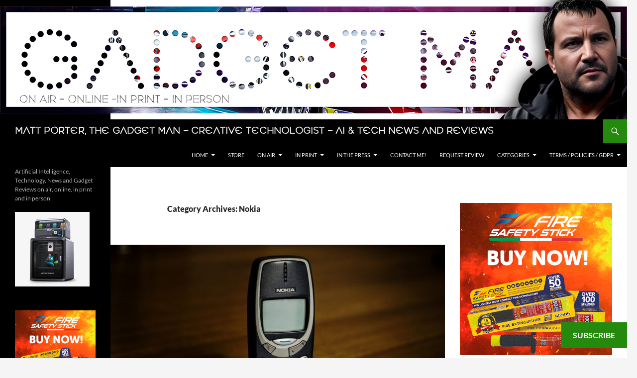

--- FILE ---
content_type: text/html; charset=UTF-8
request_url: https://www.thegadgetman.org.uk/category/nokia/
body_size: 25619
content:
<!DOCTYPE html>
<html lang="en-GB">
<head>
	<meta charset="UTF-8">
	<meta name="viewport" content="width=device-width, initial-scale=1.0">
	<title>Nokia Archives - Matt Porter, The Gadget Man - Creative Technologist - AI &amp; Tech News and Reviews</title>
	<link rel="profile" href="https://gmpg.org/xfn/11">
	<link rel="pingback" href="https://www.thegadgetman.org.uk/xmlrpc.php">
	<meta name='robots' content='index, follow, max-image-preview:large, max-snippet:-1, max-video-preview:-1' />

	<!-- This site is optimized with the Yoast SEO plugin v26.5 - https://yoast.com/wordpress/plugins/seo/ -->
	<link rel="canonical" href="https://www.thegadgetman.org.uk/category/nokia/" />
	<meta property="og:locale" content="en_GB" />
	<meta property="og:type" content="article" />
	<meta property="og:title" content="Nokia Archives - Matt Porter, The Gadget Man - Creative Technologist - AI &amp; Tech News and Reviews" />
	<meta property="og:url" content="https://www.thegadgetman.org.uk/category/nokia/" />
	<meta property="og:site_name" content="Matt Porter, The Gadget Man - Creative Technologist - AI &amp; Tech News and Reviews" />
	<meta property="og:image" content="https://www.thegadgetman.org.uk/wp-content/uploads/2015/08/DSCF2050-e1440511763249.jpg" />
	<meta property="og:image:width" content="1024" />
	<meta property="og:image:height" content="768" />
	<meta property="og:image:type" content="image/jpeg" />
	<meta name="twitter:card" content="summary_large_image" />
	<meta name="twitter:site" content="@gadgetmanmatt" />
	<script type="application/ld+json" class="yoast-schema-graph">{"@context":"https://schema.org","@graph":[{"@type":"CollectionPage","@id":"https://www.thegadgetman.org.uk/category/nokia/","url":"https://www.thegadgetman.org.uk/category/nokia/","name":"Nokia Archives - Matt Porter, The Gadget Man - Creative Technologist - AI &amp; Tech News and Reviews","isPartOf":{"@id":"https://www.thegadgetman.org.uk/#website"},"primaryImageOfPage":{"@id":"https://www.thegadgetman.org.uk/category/nokia/#primaryimage"},"image":{"@id":"https://www.thegadgetman.org.uk/category/nokia/#primaryimage"},"thumbnailUrl":"https://www.thegadgetman.org.uk/wp-content/uploads/2025/05/pexels-masoodaslami-4224099-scaled.jpg","breadcrumb":{"@id":"https://www.thegadgetman.org.uk/category/nokia/#breadcrumb"},"inLanguage":"en-GB"},{"@type":"ImageObject","inLanguage":"en-GB","@id":"https://www.thegadgetman.org.uk/category/nokia/#primaryimage","url":"https://www.thegadgetman.org.uk/wp-content/uploads/2025/05/pexels-masoodaslami-4224099-scaled.jpg","contentUrl":"https://www.thegadgetman.org.uk/wp-content/uploads/2025/05/pexels-masoodaslami-4224099-scaled.jpg","width":2560,"height":1440,"caption":"Rethinking How Smart We Want Our Phones To Be"},{"@type":"BreadcrumbList","@id":"https://www.thegadgetman.org.uk/category/nokia/#breadcrumb","itemListElement":[{"@type":"ListItem","position":1,"name":"Home","item":"https://www.thegadgetman.org.uk/"},{"@type":"ListItem","position":2,"name":"Nokia"}]},{"@type":"WebSite","@id":"https://www.thegadgetman.org.uk/#website","url":"https://www.thegadgetman.org.uk/","name":"Matt Porter, The Gadget Man - Creative Technologist - AI &amp; Tech News and Reviews","description":"Artificial Intelligence, Technology, News and Gadget Reviews on air, online, in print and in person","publisher":{"@id":"https://www.thegadgetman.org.uk/#/schema/person/4a2b117d44206995d7ebbeab5947cea2"},"potentialAction":[{"@type":"SearchAction","target":{"@type":"EntryPoint","urlTemplate":"https://www.thegadgetman.org.uk/?s={search_term_string}"},"query-input":{"@type":"PropertyValueSpecification","valueRequired":true,"valueName":"search_term_string"}}],"inLanguage":"en-GB"},{"@type":["Person","Organization"],"@id":"https://www.thegadgetman.org.uk/#/schema/person/4a2b117d44206995d7ebbeab5947cea2","name":"Matt Porter","image":{"@type":"ImageObject","inLanguage":"en-GB","@id":"https://www.thegadgetman.org.uk/#/schema/person/image/","url":"https://www.thegadgetman.org.uk/wp-content/uploads/2023/11/gmavatar.png","contentUrl":"https://www.thegadgetman.org.uk/wp-content/uploads/2023/11/gmavatar.png","width":768,"height":768,"caption":"Matt Porter"},"logo":{"@id":"https://www.thegadgetman.org.uk/#/schema/person/image/"}}]}</script>
	<!-- / Yoast SEO plugin. -->


<link rel='dns-prefetch' href='//www.googletagmanager.com' />
<link rel='dns-prefetch' href='//stats.wp.com' />
<link rel='dns-prefetch' href='//widgets.wp.com' />
<link rel='dns-prefetch' href='//s0.wp.com' />
<link rel='dns-prefetch' href='//0.gravatar.com' />
<link rel='dns-prefetch' href='//1.gravatar.com' />
<link rel='dns-prefetch' href='//2.gravatar.com' />
<style id='wp-img-auto-sizes-contain-inline-css'>
img:is([sizes=auto i],[sizes^="auto," i]){contain-intrinsic-size:3000px 1500px}
/*# sourceURL=wp-img-auto-sizes-contain-inline-css */
</style>
<link rel='stylesheet' id='scap.flashblock-css' href='https://www.thegadgetman.org.uk/wp-content/plugins/compact-wp-audio-player/css/flashblock.css?ver=6.9' media='all' />
<link rel='stylesheet' id='scap.player-css' href='https://www.thegadgetman.org.uk/wp-content/plugins/compact-wp-audio-player/css/player.css?ver=6.9' media='all' />
<link rel='stylesheet' id='twentyfourteen-jetpack-css' href='https://www.thegadgetman.org.uk/wp-content/plugins/jetpack/modules/theme-tools/compat/twentyfourteen.css?ver=15.3.1' media='all' />
<style id='wp-emoji-styles-inline-css'>

	img.wp-smiley, img.emoji {
		display: inline !important;
		border: none !important;
		box-shadow: none !important;
		height: 1em !important;
		width: 1em !important;
		margin: 0 0.07em !important;
		vertical-align: -0.1em !important;
		background: none !important;
		padding: 0 !important;
	}
/*# sourceURL=wp-emoji-styles-inline-css */
</style>
<link rel='stylesheet' id='me-spr-block-styles-css' href='https://www.thegadgetman.org.uk/wp-content/plugins/simple-post-redirect//css/block-styles.min.css?ver=6.9' media='all' />
<link rel='stylesheet' id='sow-image-default-8b5b6f678277-css' href='https://www.thegadgetman.org.uk/wp-content/uploads/siteorigin-widgets/sow-image-default-8b5b6f678277.css?ver=6.9' media='all' />
<link rel='stylesheet' id='sow-social-media-buttons-atom-efc6fce643cf-css' href='https://www.thegadgetman.org.uk/wp-content/uploads/siteorigin-widgets/sow-social-media-buttons-atom-efc6fce643cf.css?ver=6.9' media='all' />
<link rel='stylesheet' id='sow-image-default-dbf295114b96-css' href='https://www.thegadgetman.org.uk/wp-content/uploads/siteorigin-widgets/sow-image-default-dbf295114b96.css?ver=6.9' media='all' />
<link rel='stylesheet' id='twentyfourteen-lato-css' href='https://www.thegadgetman.org.uk/wp-content/themes/twentyfourteen/fonts/font-lato.css?ver=20230328' media='all' />
<link rel='stylesheet' id='genericons-css' href='https://www.thegadgetman.org.uk/wp-content/plugins/jetpack/_inc/genericons/genericons/genericons.css?ver=3.1' media='all' />
<link rel='stylesheet' id='twentyfourteen-style-css' href='https://www.thegadgetman.org.uk/wp-content/themes/twentyfourteen/style.css?ver=20251202' media='all' />
<link rel='stylesheet' id='twentyfourteen-block-style-css' href='https://www.thegadgetman.org.uk/wp-content/themes/twentyfourteen/css/blocks.css?ver=20250715' media='all' />
<link rel='stylesheet' id='jetpack_likes-css' href='https://www.thegadgetman.org.uk/wp-content/plugins/jetpack/modules/likes/style.css?ver=15.3.1' media='all' />
<link rel='stylesheet' id='subscribe-floating-button-css-css' href='https://www.thegadgetman.org.uk/wp-content/plugins/jetpack/modules/subscriptions/subscribe-floating-button/subscribe-floating-button.css?ver=15.3.1' media='all' />
<link rel='stylesheet' id='sharedaddy-css' href='https://www.thegadgetman.org.uk/wp-content/plugins/jetpack/modules/sharedaddy/sharing.css?ver=15.3.1' media='all' />
<link rel='stylesheet' id='social-logos-css' href='https://www.thegadgetman.org.uk/wp-content/plugins/jetpack/_inc/social-logos/social-logos.min.css?ver=15.3.1' media='all' />
<script src="https://www.thegadgetman.org.uk/wp-content/plugins/compact-wp-audio-player/js/soundmanager2-nodebug-jsmin.js?ver=6.9" id="scap.soundmanager2-js"></script>
<script src="https://www.thegadgetman.org.uk/wp-includes/js/jquery/jquery.min.js?ver=3.7.1" id="jquery-core-js"></script>
<script src="https://www.thegadgetman.org.uk/wp-includes/js/jquery/jquery-migrate.min.js?ver=3.4.1" id="jquery-migrate-js"></script>
<script src="https://www.thegadgetman.org.uk/wp-content/themes/twentyfourteen/js/functions.js?ver=20250729" id="twentyfourteen-script-js" defer data-wp-strategy="defer"></script>

<!-- Google tag (gtag.js) snippet added by Site Kit -->
<!-- Google Analytics snippet added by Site Kit -->
<script src="https://www.googletagmanager.com/gtag/js?id=G-HPVYM2DGZQ" id="google_gtagjs-js" async></script>
<script id="google_gtagjs-js-after">
window.dataLayer = window.dataLayer || [];function gtag(){dataLayer.push(arguments);}
gtag("set","linker",{"domains":["www.thegadgetman.org.uk"]});
gtag("js", new Date());
gtag("set", "developer_id.dZTNiMT", true);
gtag("config", "G-HPVYM2DGZQ");
//# sourceURL=google_gtagjs-js-after
</script>
<link rel="https://api.w.org/" href="https://www.thegadgetman.org.uk/wp-json/" /><link rel="alternate" title="JSON" type="application/json" href="https://www.thegadgetman.org.uk/wp-json/wp/v2/categories/729" /><link rel="EditURI" type="application/rsd+xml" title="RSD" href="https://www.thegadgetman.org.uk/xmlrpc.php?rsd" />
<meta name="generator" content="WordPress 6.9" />
		<meta property="fb:pages" content="651222098324274" />
		<meta name="generator" content="Site Kit by Google 1.167.0" /><meta property="fb:pages" content="651222098324274" />  <script src="https://cdn.onesignal.com/sdks/web/v16/OneSignalSDK.page.js" defer></script>
  <script>
          window.OneSignalDeferred = window.OneSignalDeferred || [];
          OneSignalDeferred.push(async function(OneSignal) {
            await OneSignal.init({
              appId: "ed021c39-7bc1-432a-8e10-dc7135aa53fe",
              serviceWorkerOverrideForTypical: true,
              path: "https://www.thegadgetman.org.uk/wp-content/plugins/onesignal-free-web-push-notifications/sdk_files/",
              serviceWorkerParam: { scope: "/wp-content/plugins/onesignal-free-web-push-notifications/sdk_files/push/onesignal/" },
              serviceWorkerPath: "OneSignalSDKWorker.js",
            });
          });

          // Unregister the legacy OneSignal service worker to prevent scope conflicts
          if (navigator.serviceWorker) {
            navigator.serviceWorker.getRegistrations().then((registrations) => {
              // Iterate through all registered service workers
              registrations.forEach((registration) => {
                // Check the script URL to identify the specific service worker
                if (registration.active && registration.active.scriptURL.includes('OneSignalSDKWorker.js.php')) {
                  // Unregister the service worker
                  registration.unregister().then((success) => {
                    if (success) {
                      console.log('OneSignalSW: Successfully unregistered:', registration.active.scriptURL);
                    } else {
                      console.log('OneSignalSW: Failed to unregister:', registration.active.scriptURL);
                    }
                  });
                }
              });
            }).catch((error) => {
              console.error('Error fetching service worker registrations:', error);
            });
        }
        </script>
            <script type="text/javascript"><!--
                                function powerpress_pinw(pinw_url){window.open(pinw_url, 'PowerPressPlayer','toolbar=0,status=0,resizable=1,width=460,height=320');	return false;}
                //-->

                // tabnab protection
                window.addEventListener('load', function () {
                    // make all links have rel="noopener noreferrer"
                    document.querySelectorAll('a[target="_blank"]').forEach(link => {
                        link.setAttribute('rel', 'noopener noreferrer');
                    });
                });
            </script>
            	<style>img#wpstats{display:none}</style>
		<link rel="icon" href="https://www.thegadgetman.org.uk/wp-content/uploads/2015/10/cropped-cropped-gmweb2-Edited-32x32.png" sizes="32x32" />
<link rel="icon" href="https://www.thegadgetman.org.uk/wp-content/uploads/2015/10/cropped-cropped-gmweb2-Edited-192x192.png" sizes="192x192" />
<link rel="apple-touch-icon" href="https://www.thegadgetman.org.uk/wp-content/uploads/2015/10/cropped-cropped-gmweb2-Edited-180x180.png" />
<meta name="msapplication-TileImage" content="https://www.thegadgetman.org.uk/wp-content/uploads/2015/10/cropped-cropped-gmweb2-Edited-270x270.png" />
		<style id="wp-custom-css">
			/*
Welcome to Custom CSS!

To learn how this works, see http://wp.me/PEmnE-Bt
*/
@font-face {
	font-family: Gadgetman;
	src: url(https://www.thegadgetman.org.uk/web-fonts/gadgetman_mac-webfont.woff
);
}
@font-face {
	font-family: Gadgetmanhand;
	src: url(https://www.thegadgetman.org.uk/web-fonts/gadget_man_handwriting_regular_mac-webfont.woff
);
}

.site-title, .entry-title, .widget-title {
	font-family: Gadgetman;
}
.gmimages {width:100%;}
h6 {
	font-family: Gadgetmanhand;
	font-size: 34px;
	font-weight: 400;
	letter-spacing:-3px;
	line-height: 30px;
}

.entry-meta {
	font-family: Gadgetman;	
	font-weight: 400;
}
		</style>
		<!-- Global site tag (gtag.js) - Google Analytics -->
<script async src="https://www.googletagmanager.com/gtag/js?id=UA-47513914-1"></script>
<script>
  window.dataLayer = window.dataLayer || [];
  function gtag(){dataLayer.push(arguments);}
  gtag('js', new Date());

  gtag('config', 'UA-47513914-1');
</script><link rel='stylesheet' id='mediaelement-css' href='https://www.thegadgetman.org.uk/wp-includes/js/mediaelement/mediaelementplayer-legacy.min.css?ver=4.2.17' media='all' />
<link rel='stylesheet' id='wp-mediaelement-css' href='https://www.thegadgetman.org.uk/wp-includes/js/mediaelement/wp-mediaelement.min.css?ver=6.9' media='all' />
<link rel='stylesheet' id='siteorigin-panels-front-css' href='https://www.thegadgetman.org.uk/wp-content/plugins/siteorigin-panels/css/front-flex.min.css?ver=2.33.4' media='all' />
<link rel='stylesheet' id='sow-image-default-8b5b6f678277-420051-css' href='https://www.thegadgetman.org.uk/wp-content/uploads/siteorigin-widgets/sow-image-default-8b5b6f678277-420051.css?ver=6.9' media='all' />
<link rel='stylesheet' id='sow-social-media-buttons-atom-f52cd9c87c26-css' href='https://www.thegadgetman.org.uk/wp-content/uploads/siteorigin-widgets/sow-social-media-buttons-atom-f52cd9c87c26.css?ver=6.9' media='all' />
<link rel='stylesheet' id='siteorigin-widget-icon-font-fontawesome-css' href='https://www.thegadgetman.org.uk/wp-content/plugins/so-widgets-bundle/icons/fontawesome/style.css?ver=6.9' media='all' />
<link rel='stylesheet' id='blackribbon-css' href='https://www.thegadgetman.org.uk/wp-content/plugins/queen-elizabeth-ii-ribbon/blackribbon.css?ver=6.9' media='all' />
<link rel='stylesheet' id='jetpack-block-subscriptions-css' href='https://www.thegadgetman.org.uk/wp-content/plugins/jetpack/_inc/blocks/subscriptions/view.css?minify=false&#038;ver=15.3.1' media='all' />
</head>

<body class="archive category category-nokia category-729 wp-embed-responsive wp-theme-twentyfourteen header-image list-view footer-widgets">
<a class="screen-reader-text skip-link" href="#content">
	Skip to content</a>
<div id="page" class="hfeed site">
			<div id="site-header">
		<a href="https://www.thegadgetman.org.uk/" rel="home" >
			<img src="https://www.thegadgetman.org.uk/wp-content/uploads/2023/11/cropped-gadgetman2023.png" width="1260" height="240" alt="Matt Porter, The Gadget Man &#8211; Creative Technologist &#8211; AI &amp; Tech News and Reviews" srcset="https://www.thegadgetman.org.uk/wp-content/uploads/2023/11/cropped-gadgetman2023.png 1260w, https://www.thegadgetman.org.uk/wp-content/uploads/2023/11/cropped-gadgetman2023-300x57.png 300w, https://www.thegadgetman.org.uk/wp-content/uploads/2023/11/cropped-gadgetman2023-1024x195.png 1024w, https://www.thegadgetman.org.uk/wp-content/uploads/2023/11/cropped-gadgetman2023-768x146.png 768w" sizes="(max-width: 1260px) 100vw, 1260px" decoding="async" fetchpriority="high" />		</a>
	</div>
	
	<header id="masthead" class="site-header">
		<div class="header-main">
							<h1 class="site-title"><a href="https://www.thegadgetman.org.uk/" rel="home" >Matt Porter, The Gadget Man &#8211; Creative Technologist &#8211; AI &amp; Tech News and Reviews</a></h1>
			
			<div class="search-toggle">
				<a href="#search-container" class="screen-reader-text" aria-expanded="false" aria-controls="search-container">
					Search				</a>
			</div>

			<nav id="primary-navigation" class="site-navigation primary-navigation">
				<button class="menu-toggle">Primary Menu</button>
				<div class="menu-main-container"><ul id="primary-menu" class="nav-menu"><li id="menu-item-221526" class="menu-item menu-item-type-custom menu-item-object-custom menu-item-home menu-item-has-children menu-item-221526"><a href="https://www.thegadgetman.org.uk/">Home</a>
<ul class="sub-menu">
	<li id="menu-item-431268" class="menu-item menu-item-type-post_type menu-item-object-page menu-item-431268"><a href="https://www.thegadgetman.org.uk/livetrains-uk-a-gadget-man-experiment/">livetrains.uk – A Gadget Man Experiment</a></li>
	<li id="menu-item-428516" class="menu-item menu-item-type-post_type menu-item-object-page menu-item-428516"><a href="https://www.thegadgetman.org.uk/free-social-distancing-signs/">Free Social Distancing Signs</a></li>
	<li id="menu-item-427866" class="menu-item menu-item-type-post_type menu-item-object-page menu-item-427866"><a href="https://www.thegadgetman.org.uk/stock-video/">Stock Video</a></li>
</ul>
</li>
<li id="menu-item-427726" class="menu-item menu-item-type-custom menu-item-object-custom menu-item-427726"><a href="https://www.amazon.co.uk/shop/gadgetmanmatt?listId=15XX6W3ZN3NCH">Store</a></li>
<li id="menu-item-421184" class="menu-item menu-item-type-post_type menu-item-object-page menu-item-has-children menu-item-421184"><a href="https://www.thegadgetman.org.uk/gadget-man-complete-podcast-episode-list/">On Air</a>
<ul class="sub-menu">
	<li id="menu-item-421186" class="menu-item menu-item-type-post_type menu-item-object-page menu-item-421186"><a href="https://www.thegadgetman.org.uk/subscribe-to-the-podcast/">Subscribe to the Podcast</a></li>
</ul>
</li>
<li id="menu-item-221528" class="menu-item menu-item-type-post_type menu-item-object-page menu-item-has-children menu-item-221528"><a href="https://www.thegadgetman.org.uk/on-our-doorstep/">In Print</a>
<ul class="sub-menu">
	<li id="menu-item-421190" class="menu-item menu-item-type-custom menu-item-object-custom menu-item-421190"><a href="https://issuu.com/onourdoorstepbaldock">On Our Doorstep</a></li>
	<li id="menu-item-421189" class="menu-item menu-item-type-custom menu-item-object-custom menu-item-421189"><a href="http://www.icenimagazine.co.uk/">Iceni Magazine</a></li>
	<li id="menu-item-421191" class="menu-item menu-item-type-custom menu-item-object-custom menu-item-421191"><a href="http://www.adamspublishing.co.uk/">Around Colchester</a></li>
</ul>
</li>
<li id="menu-item-421193" class="menu-item menu-item-type-custom menu-item-object-custom menu-item-has-children menu-item-421193"><a href="#">In the Press</a>
<ul class="sub-menu">
	<li id="menu-item-421192" class="menu-item menu-item-type-custom menu-item-object-custom menu-item-421192"><a href="http://www.eadt.co.uk/news/21532311.ipswich-gadget-man-matt-porter-drive-tesla-1-200-miles-prove-electric-car-cynics-wrong/">EADT Road Trip Article &#8211; Aug 2017</a></li>
	<li id="menu-item-421194" class="menu-item menu-item-type-custom menu-item-object-custom menu-item-421194"><a href="http://www.eadt.co.uk/news/21525217.gadget-man-leaves-lowestoft-ness-1-200-mile-tesla-journey-defy-electric-car-cynics/">EADT Road Trip Article &#8211; Oct 2017</a></li>
	<li id="menu-item-421195" class="menu-item menu-item-type-custom menu-item-object-custom menu-item-421195"><a href="http://www.eadt.co.uk/news/21563481.drone-video-offers-aerial-tour-along-length-felixstowe-pier/">Drone Tour of Felixstowe Pier &#8211; Dec 2017</a></li>
	<li id="menu-item-421196" class="menu-item menu-item-type-custom menu-item-object-custom menu-item-421196"><a href="https://www.eadt.co.uk/news/21544018.watch-tragic-footage-minke-whale-washed-orford-suffolk-coast/">EADT Minke Whale Aerial &#8211;  May 2017</a></li>
	<li id="menu-item-421200" class="menu-item menu-item-type-custom menu-item-object-custom menu-item-421200"><a href="http://www.itv.com/news/anglia/2017-05-22/the-body-of-a-dead-minke-whale-on-felixstowe-beach-wont-be-removed-until-wednesday/">ITV News &#8211; Minke Whale</a></li>
	<li id="menu-item-421197" class="menu-item menu-item-type-custom menu-item-object-custom menu-item-421197"><a href="http://www.ipswichstar.co.uk/news/drone-footage-offers-new-views-of-shotley-pier-as-group-receives-100-000-co-operatives-uk-funding-1-4836351">Shotley Pier &#8211; Drone Footage &#8211; Dec 2017</a></li>
	<li id="menu-item-421198" class="menu-item menu-item-type-custom menu-item-object-custom menu-item-421198"><a href="http://www.eadt.co.uk/news/21377189.ipswich-man-broadcast-sponsored-headshave-live-honour-sister/">EADT &#8211; Matt Porter &#8211; Brave the Shave</a></li>
	<li id="menu-item-421199" class="menu-item menu-item-type-custom menu-item-object-custom menu-item-421199"><a href="http://www.eadt.co.uk/news/21377327.live-headshave-broadcast-honour-ipswich-mans-sister-raises-awareness-vital-cancer-support-services/">EADT &#8211; Matt Porter &#8211; Brave the Shave</a></li>
	<li id="menu-item-431185" class="menu-item menu-item-type-custom menu-item-object-custom menu-item-431185"><a href="http://www.thecomet.net/news/22412722.close-shaves-order-north-herts-cancer-campaigners/">The Comet &#8211; Matt Porter &#8211; Brave the Shave</a></li>
</ul>
</li>
<li id="menu-item-221529" class="menu-item menu-item-type-post_type menu-item-object-page menu-item-221529"><a href="https://www.thegadgetman.org.uk/request-for-review/">Contact me!</a></li>
<li id="menu-item-421052" class="menu-item menu-item-type-post_type menu-item-object-page menu-item-421052"><a href="https://www.thegadgetman.org.uk/request-for-review/">Request Review</a></li>
<li id="menu-item-421188" class="menu-item menu-item-type-custom menu-item-object-custom menu-item-has-children menu-item-421188"><a href="#">Categories</a>
<ul class="sub-menu">
	<li id="menu-item-419852" class="menu-item menu-item-type-taxonomy menu-item-object-category menu-item-419852"><a href="https://www.thegadgetman.org.uk/category/electric-vehicles/">Electric Vehicles</a></li>
	<li id="menu-item-419850" class="menu-item menu-item-type-taxonomy menu-item-object-category menu-item-419850"><a href="https://www.thegadgetman.org.uk/category/drones/">Drones</a></li>
	<li id="menu-item-419848" class="menu-item menu-item-type-taxonomy menu-item-object-category menu-item-419848"><a href="https://www.thegadgetman.org.uk/category/cameras/">Cameras</a></li>
	<li id="menu-item-419851" class="menu-item menu-item-type-taxonomy menu-item-object-category menu-item-419851"><a href="https://www.thegadgetman.org.uk/category/ebike/">eBike</a></li>
</ul>
</li>
<li id="menu-item-420867" class="menu-item menu-item-type-custom menu-item-object-custom menu-item-has-children menu-item-420867"><a href="#">Terms / Policies / GDPR</a>
<ul class="sub-menu">
	<li id="menu-item-420868" class="menu-item menu-item-type-post_type menu-item-object-page menu-item-privacy-policy menu-item-420868"><a rel="privacy-policy" href="https://www.thegadgetman.org.uk/cookie-policy/">Privacy Policy</a></li>
	<li id="menu-item-420869" class="menu-item menu-item-type-post_type menu-item-object-page menu-item-420869"><a href="https://www.thegadgetman.org.uk/terms-and-conditions/">Terms and Conditions</a></li>
	<li id="menu-item-420875" class="menu-item menu-item-type-post_type menu-item-object-page menu-item-420875"><a href="https://www.thegadgetman.org.uk/data-protection/">Complaints</a></li>
</ul>
</li>
</ul></div>			</nav>
		</div>

		<div id="search-container" class="search-box-wrapper hide">
			<div class="search-box">
				<form role="search" method="get" class="search-form" action="https://www.thegadgetman.org.uk/">
				<label>
					<span class="screen-reader-text">Search for:</span>
					<input type="search" class="search-field" placeholder="Search &hellip;" value="" name="s" />
				</label>
				<input type="submit" class="search-submit" value="Search" />
			</form>			</div>
		</div>
	</header><!-- #masthead -->

	<div id="main" class="site-main">

	<section id="primary" class="content-area">
		<div id="content" class="site-content" role="main">

			
			<header class="archive-header">
				<h1 class="archive-title">
				Category Archives: Nokia				</h1>

							</header><!-- .archive-header -->

				
<article id="post-448944" class="post-448944 post type-post status-publish format-standard has-post-thumbnail hentry category-4931 category-gadget-man category-guest-post category-mobile category-mobile-phone category-nokia category-phones tag-4g-connectivity tag-accessibility tag-advertising tag-advertising-strategies tag-baliklite tag-basic-phones tag-behavioural-tracking tag-connectivity tag-connectivity-options tag-consumer-trends tag-data-collection tag-data-security tag-device-tracking tag-digital-detox tag-digital-landscape tag-digital-lifestyle tag-early-mobile-formats tag-emotional-well-being tag-engagement-strategies tag-feature-phones tag-gen-z tag-health-concerns tag-intentional-usage tag-lightweight-operating-systems tag-literary-devices tag-market-trends tag-mental-health tag-mental-well-being tag-minimalism tag-mobile-advertising tag-mobile-culture tag-mobile-ecosystem tag-mobile-entertainment tag-mobile-phones tag-mobile-technology tag-modern-devices tag-multimedia tag-nostalgia tag-nostalgic-technology tag-operating-systems tag-privacy tag-privacy-issues tag-retro-aesthetics tag-retro-designs tag-screen-time tag-security-concerns tag-security-risks tag-simplicity tag-smartphone-use tag-smartphones tag-sms-marketing tag-social-media tag-social-media-anxiety tag-tech-trends tag-tech-usage tag-technology tag-usability tag-user-attention tag-user-engagement tag-user-privacy tag-ux-design tag-vintage-media tag-vintage-mobile tag-vintage-technology tag-youth-technology">
	
	<a class="post-thumbnail" href="https://www.thegadgetman.org.uk/rethinking-how-smart-we-want-our-phones-to-be-nicholas-rossman-mef/" aria-hidden="true">
			<img width="672" height="372" src="https://www.thegadgetman.org.uk/wp-content/uploads/2025/05/pexels-masoodaslami-4224099-672x372.jpg" class="attachment-post-thumbnail size-post-thumbnail wp-post-image" alt="Rethinking How Smart We Want Our Phones To Be &#8211; Nicholas Rossman, MEF" decoding="async" srcset="https://www.thegadgetman.org.uk/wp-content/uploads/2025/05/pexels-masoodaslami-4224099-672x372.jpg 672w, https://www.thegadgetman.org.uk/wp-content/uploads/2025/05/pexels-masoodaslami-4224099-1038x576.jpg 1038w" sizes="(max-width: 672px) 100vw, 672px" />	</a>

			
	<header class="entry-header">
				<div class="entry-meta">
			<span class="cat-links"><a href="https://www.thegadgetman.org.uk/category/2025/" rel="category tag">2025</a>, <a href="https://www.thegadgetman.org.uk/category/gadget-man/" rel="category tag">Gadget Man</a>, <a href="https://www.thegadgetman.org.uk/category/guest-post/" rel="category tag">Guest Post</a>, <a href="https://www.thegadgetman.org.uk/category/mobile/" rel="category tag">Mobile</a>, <a href="https://www.thegadgetman.org.uk/category/mobile-phone/" rel="category tag">Mobile Phone</a>, <a href="https://www.thegadgetman.org.uk/category/nokia/" rel="category tag">Nokia</a>, <a href="https://www.thegadgetman.org.uk/category/phones/" rel="category tag">Phones</a></span>
		</div>
			<h1 class="entry-title"><a href="https://www.thegadgetman.org.uk/rethinking-how-smart-we-want-our-phones-to-be-nicholas-rossman-mef/" rel="bookmark">Rethinking How Smart We Want Our Phones To Be &#8211; Nicholas Rossman, MEF</a></h1>
		<div class="entry-meta">
			<span class="entry-date"><a href="https://www.thegadgetman.org.uk/rethinking-how-smart-we-want-our-phones-to-be-nicholas-rossman-mef/" rel="bookmark"><time class="entry-date" datetime="2025-05-12T13:44:02+01:00">May 12, 2025</time></a></span> <span class="byline"><span class="author vcard"><a class="url fn n" href="https://www.thegadgetman.org.uk/author/matporter/" rel="author">Matt Porter</a></span></span>			<span class="comments-link"><a href="https://www.thegadgetman.org.uk/rethinking-how-smart-we-want-our-phones-to-be-nicholas-rossman-mef/#respond">Leave a comment</a></span>
						</div><!-- .entry-meta -->
	</header><!-- .entry-header -->

		<div class="entry-content">
		<p>Once upon a time, a phone was just a phone. The exact when of that once-upon-a-time depends on how far back you travel between now and Alexander Graham Bell. For some, it’s when phones were chunks of Bakelite with rotary dials, while for others the cut-off point is when phones started to offer more than calls, text, and playing “snake”. Today, that’s what we’d call a <em>basic</em> phone. And it’s making a comeback.</p>
<figure id="attachment_448950" aria-describedby="caption-attachment-448950" style="width: 2560px" class="wp-caption alignnone"><img decoding="async" class="size-full wp-image-448950" src="https://www.thegadgetman.org.uk/wp-content/uploads/2025/05/pexels-just-icelandic-16388464-scaled.jpg" alt="Rethinking How Smart We Want Our Phones To Be" width="2560" height="1709" srcset="https://www.thegadgetman.org.uk/wp-content/uploads/2025/05/pexels-just-icelandic-16388464-scaled.jpg 2560w, https://www.thegadgetman.org.uk/wp-content/uploads/2025/05/pexels-just-icelandic-16388464-300x200.jpg 300w, https://www.thegadgetman.org.uk/wp-content/uploads/2025/05/pexels-just-icelandic-16388464-1024x684.jpg 1024w, https://www.thegadgetman.org.uk/wp-content/uploads/2025/05/pexels-just-icelandic-16388464-768x513.jpg 768w, https://www.thegadgetman.org.uk/wp-content/uploads/2025/05/pexels-just-icelandic-16388464-1536x1025.jpg 1536w, https://www.thegadgetman.org.uk/wp-content/uploads/2025/05/pexels-just-icelandic-16388464-2048x1367.jpg 2048w, https://www.thegadgetman.org.uk/wp-content/uploads/2025/05/pexels-just-icelandic-16388464-272x182.jpg 272w" sizes="(max-width: 2560px) 100vw, 2560px" /><figcaption id="caption-attachment-448950" class="wp-caption-text">Rethinking How Smart We Want Our Phones To Be</figcaption></figure>
<p><strong>Dumbing down</strong></p>
<p>Pretty much every mobile phone available today falls into one of three categories: basic, feature and smart.</p>
<p>A <em>basic phone</em> is designed primarily for calling and texting, with very limited or no internet access and minimal extra functions. It usually has a small screen, physical keypad, and lacks apps or an advanced interface.</p>
<p>A <em>feature phone</em> falls between a basic and a smartphone; it often includes some multimedia functions like a basic camera, FM radio, Bluetooth, and sometimes limited internet access. While it may support some apps, it runs on a lightweight operating system and isn&#8217;t built for the kind of multitasking or app ecosystems that smartphones offer.</p>
<p>A <em>smartphone</em> can be your office, your library, your entertainment centre and your link to family and friends. It runs on advanced operating systems like Android or iOS and supports full internet access, multitasking, high-resolution touchscreens, downloadable apps from app stores, GPS, and a wide range of sensors and connectivity options. It essentially functions like a handheld computer and is central to modern digital life.</p>
<p>And a pushback against that modern digital life is partly behind a boost in <em>basic</em> sales.</p>
<p>While “dumb” phones represent a small slice of the overall handset market (around 2%), it is a trend mobile phone manufacturers have taken notice of and are responding to; minimalist or feature-free versions of many phones are being developed and promoted to younger generations, especially Gen Z adults (those born between 1997 and 2012).</p>
<p>Interestingly, older members of Gen Z were on the cusp of the transition from basic phones to smartphones, giving them a unique perspective on both types of devices.</p>
<p>And nostalgia does play a role.</p>
<p>The re-release of classic models like the Nokia 3210 in 2024 has tapped into a sense of longing for the past. These updated versions maintain iconic designs while incorporating modern features such as 4G connectivity and USB-C charging, appealing to both those who remember the originals and younger users drawn to retro aesthetics.</p>
<p><strong>Health and safety</strong></p>
<p>Many seek to reduce their screen time and disconnect from the constant smartphone barrage of notifications and social media updates. There is a growing body of research linking increased levels of anxiety, stress and depression to excessive smartphone use; many feel a “hypervigilance” is forced on them because of constant connectivity.</p>
<p>Social media apps have been associated with increased anxiety and depression – social comparison, fear of missing out (FOMO), and cyberbullying all play their part in pushing people away from a digital lifestyle. And parents are increasingly opting for basic phones for their children to limit exposure to social media and online content.</p>
<p>In addition to mental health concerns, mobile phone users are becoming increasing alarmed by potential security risks associated with smartphones. A 2022 Deloitte survey revealed that nearly 60% of respondents worry about their devices being vulnerable to security breaches and organisations tracking them through their devices. This distrust is further fuelled by the lack of transparency regarding data collection practices and the increasing complexity of mobile operating systems.</p>
<p><strong>Impact on Mobile Entertainment Services</strong></p>
<p>The return to basic phones inevitably limits access to mobile entertainment services a trade-off that sits at the heart of this trend.</p>
<p>Without app stores or constant connectivity, users are stepping away from on-demand video, social media feeds, and mobile gaming. For many, this is a deliberate move a way to disconnect from digital noise and regain focus.</p>
<p>But beyond the digital detox narrative, this shift could also reignite interest in the early formats of mobile entertainment. Just as the return to physical media (like vinyl records or Polaroid cameras) has found a nostalgic and passionate following, the revival of feature phones could mark the rise of a “vintage mobile entertainment” movement.</p>
<p>In this light, basic phone users may come to represent a new niche of digital consumers almost like the purists of mobile culture. People who value minimalism, intentional usage, and a stripped-back experience. This creates an interesting opportunity for content creators and service providers to revisit simpler formats: downloadable tones, static graphics, or even text-based games entertainment designed for accessibility, light data usage, and offline consumption.</p>
<p>Could this be the next micro-market in mobile a new segment of business shaped by nostalgia, simplicity, and purposeful tech use?</p>
<p><strong>Impact on advertisers</strong></p>
<p>The resurgence of basic phones could significantly reshape how advertisers operate, particularly by shifting the expectations and mechanics of engagement. The main challenge is the loss of data-rich environments that smartphones provide. With fewer users engaging via apps or the web, there&#8217;s reduced access to behavioural tracking, precise geolocation, and interactive ad formats like video or programmatic banners. This could erode the effectiveness of digital advertising campaigns. However, it also revives older formats such as SMS marketing. Brands might turn to simpler, more direct communication, which can feel more personal or urgent, especially in markets where basic phone usage is growing rapidly. These campaigns could see higher engagement due to their lower saturation and novelty in a world now dominated by digital noise.</p>
<p>Advertisers will need to rethink not only their platforms but their assumptions about user attention, availability, and intent. Those who adapt to offer meaningful engagement in low-tech contexts—rather than trying to recreate the smartphone experience—stand the best chance of staying relevant.</p>
<p><strong>Summary</strong></p>
<p>The resurgence of basic phones represents a significant trend in the mobile phone market, driven by a complex interplay of factors. This movement highlights a growing awareness of the need for a more balanced and intentional relationship with technology. As consumers seek greater control over their digital lives, basic phones offer a viable alternative, promoting mental well-being, privacy, and a more focused lifestyle.</p>
<p><strong>ABOUT THE AUTHOR </strong></p>
<p>Nicholas Rossman is a Programme Director at The Mobile Ecosystem Forum (MEF), a global trade body established in 2000 and headquartered in the UK with members across the world. As the voice of the mobile ecosystem, it focuses on cross-industry best practices, anti-fraud and monetisation. The Forum, which celebrates its 25<sup>th</sup> anniversary in 2025, provides its members with global and cross-sector platforms for networking, collaboration and advancing industry solutions.</p>
<figure id="attachment_448946" aria-describedby="caption-attachment-448946" style="width: 2560px" class="wp-caption alignnone"><img loading="lazy" decoding="async" class="size-full wp-image-448946" src="https://www.thegadgetman.org.uk/wp-content/uploads/2025/05/Nicholas-Rossman-MEF.jpeg" alt="Nicholas Rossman, MEF" width="2560" height="1706" srcset="https://www.thegadgetman.org.uk/wp-content/uploads/2025/05/Nicholas-Rossman-MEF.jpeg 2560w, https://www.thegadgetman.org.uk/wp-content/uploads/2025/05/Nicholas-Rossman-MEF-300x200.jpeg 300w, https://www.thegadgetman.org.uk/wp-content/uploads/2025/05/Nicholas-Rossman-MEF-1024x682.jpeg 1024w, https://www.thegadgetman.org.uk/wp-content/uploads/2025/05/Nicholas-Rossman-MEF-768x512.jpeg 768w, https://www.thegadgetman.org.uk/wp-content/uploads/2025/05/Nicholas-Rossman-MEF-1536x1024.jpeg 1536w, https://www.thegadgetman.org.uk/wp-content/uploads/2025/05/Nicholas-Rossman-MEF-2048x1365.jpeg 2048w, https://www.thegadgetman.org.uk/wp-content/uploads/2025/05/Nicholas-Rossman-MEF-272x182.jpeg 272w" sizes="auto, (max-width: 2560px) 100vw, 2560px" /><figcaption id="caption-attachment-448946" class="wp-caption-text">Nicholas Rossman, MEF</figcaption></figure>
<p>Web: <a href="https://mobileecosystemforum.com/">https://mobileecosystemforum.com/</a></p>
<p>X/Twitter: <a href="https://x.com/mef">https://x.com/mef</a></p>
<p>LinkedIn: <a href="https://www.linkedin.com/company/mobile-ecosystem-forum">https://www.linkedin.com/company/mobile-ecosystem-forum</a></p>
<p>Facebook: <a href="https://www.facebook.com/MobileEcosystemForum/">https://www.facebook.com/MobileEcosystemForum/</a></p>
<div class="sharedaddy sd-sharing-enabled"><div class="robots-nocontent sd-block sd-social sd-social-icon sd-sharing"><h3 class="sd-title">Share this:</h3><div class="sd-content"><ul><li class="share-facebook"><a rel="nofollow noopener noreferrer"
				data-shared="sharing-facebook-448944"
				class="share-facebook sd-button share-icon no-text"
				href="https://www.thegadgetman.org.uk/rethinking-how-smart-we-want-our-phones-to-be-nicholas-rossman-mef/?share=facebook"
				target="_blank"
				aria-labelledby="sharing-facebook-448944"
				>
				<span id="sharing-facebook-448944" hidden>Click to share on Facebook (Opens in new window)</span>
				<span>Facebook</span>
			</a></li><li class="share-linkedin"><a rel="nofollow noopener noreferrer"
				data-shared="sharing-linkedin-448944"
				class="share-linkedin sd-button share-icon no-text"
				href="https://www.thegadgetman.org.uk/rethinking-how-smart-we-want-our-phones-to-be-nicholas-rossman-mef/?share=linkedin"
				target="_blank"
				aria-labelledby="sharing-linkedin-448944"
				>
				<span id="sharing-linkedin-448944" hidden>Click to share on LinkedIn (Opens in new window)</span>
				<span>LinkedIn</span>
			</a></li><li class="share-jetpack-whatsapp"><a rel="nofollow noopener noreferrer"
				data-shared="sharing-whatsapp-448944"
				class="share-jetpack-whatsapp sd-button share-icon no-text"
				href="https://www.thegadgetman.org.uk/rethinking-how-smart-we-want-our-phones-to-be-nicholas-rossman-mef/?share=jetpack-whatsapp"
				target="_blank"
				aria-labelledby="sharing-whatsapp-448944"
				>
				<span id="sharing-whatsapp-448944" hidden>Click to share on WhatsApp (Opens in new window)</span>
				<span>WhatsApp</span>
			</a></li><li class="share-reddit"><a rel="nofollow noopener noreferrer"
				data-shared="sharing-reddit-448944"
				class="share-reddit sd-button share-icon no-text"
				href="https://www.thegadgetman.org.uk/rethinking-how-smart-we-want-our-phones-to-be-nicholas-rossman-mef/?share=reddit"
				target="_blank"
				aria-labelledby="sharing-reddit-448944"
				>
				<span id="sharing-reddit-448944" hidden>Click to share on Reddit (Opens in new window)</span>
				<span>Reddit</span>
			</a></li><li class="share-twitter"><a rel="nofollow noopener noreferrer"
				data-shared="sharing-twitter-448944"
				class="share-twitter sd-button share-icon no-text"
				href="https://www.thegadgetman.org.uk/rethinking-how-smart-we-want-our-phones-to-be-nicholas-rossman-mef/?share=twitter"
				target="_blank"
				aria-labelledby="sharing-twitter-448944"
				>
				<span id="sharing-twitter-448944" hidden>Click to share on X (Opens in new window)</span>
				<span>X</span>
			</a></li><li class="share-email"><a rel="nofollow noopener noreferrer" data-shared="sharing-email-448944" class="share-email sd-button share-icon no-text" href="/cdn-cgi/l/email-protection#[base64]" target="_blank" aria-labelledby="sharing-email-448944" data-email-share-error-title="Do you have email set up?" data-email-share-error-text="If you&#039;re having problems sharing via email, you might not have email set up for your browser. You may need to create a new email yourself." data-email-share-nonce="b7b3f813e0" data-email-share-track-url="https://www.thegadgetman.org.uk/rethinking-how-smart-we-want-our-phones-to-be-nicholas-rossman-mef/?share=email">
				<span id="sharing-email-448944" hidden>Click to email a link to a friend (Opens in new window)</span>
				<span>Email</span>
			</a></li><li class="share-telegram"><a rel="nofollow noopener noreferrer"
				data-shared="sharing-telegram-448944"
				class="share-telegram sd-button share-icon no-text"
				href="https://www.thegadgetman.org.uk/rethinking-how-smart-we-want-our-phones-to-be-nicholas-rossman-mef/?share=telegram"
				target="_blank"
				aria-labelledby="sharing-telegram-448944"
				>
				<span id="sharing-telegram-448944" hidden>Click to share on Telegram (Opens in new window)</span>
				<span>Telegram</span>
			</a></li><li class="share-end"></li></ul></div></div></div><div class='sharedaddy sd-block sd-like jetpack-likes-widget-wrapper jetpack-likes-widget-unloaded' id='like-post-wrapper-74945639-448944-6935f5f9c5da7' data-src='https://widgets.wp.com/likes/?ver=15.3.1#blog_id=74945639&amp;post_id=448944&amp;origin=www.thegadgetman.org.uk&amp;obj_id=74945639-448944-6935f5f9c5da7' data-name='like-post-frame-74945639-448944-6935f5f9c5da7' data-title='Like or Reblog'><h3 class="sd-title">Like this:</h3><div class='likes-widget-placeholder post-likes-widget-placeholder' style='height: 55px;'><span class='button'><span>Like</span></span> <span class="loading">Loading...</span></div><span class='sd-text-color'></span><a class='sd-link-color'></a></div>	</div><!-- .entry-content -->
	
	<footer class="entry-meta"><span class="tag-links"><a href="https://www.thegadgetman.org.uk/tag/4g-connectivity/" rel="tag">4G connectivity</a><a href="https://www.thegadgetman.org.uk/tag/accessibility/" rel="tag">accessibility</a><a href="https://www.thegadgetman.org.uk/tag/advertising/" rel="tag">Advertising</a><a href="https://www.thegadgetman.org.uk/tag/advertising-strategies/" rel="tag">advertising strategies</a><a href="https://www.thegadgetman.org.uk/tag/baliklite/" rel="tag">Baliklite</a><a href="https://www.thegadgetman.org.uk/tag/basic-phones/" rel="tag">basic phones</a><a href="https://www.thegadgetman.org.uk/tag/behavioural-tracking/" rel="tag">behavioural tracking</a><a href="https://www.thegadgetman.org.uk/tag/connectivity/" rel="tag">connectivity</a><a href="https://www.thegadgetman.org.uk/tag/connectivity-options/" rel="tag">connectivity options</a><a href="https://www.thegadgetman.org.uk/tag/consumer-trends/" rel="tag">consumer trends</a><a href="https://www.thegadgetman.org.uk/tag/data-collection/" rel="tag">data collection</a><a href="https://www.thegadgetman.org.uk/tag/data-security/" rel="tag">Data Security</a><a href="https://www.thegadgetman.org.uk/tag/device-tracking/" rel="tag">device tracking</a><a href="https://www.thegadgetman.org.uk/tag/digital-detox/" rel="tag">digital detox</a><a href="https://www.thegadgetman.org.uk/tag/digital-landscape/" rel="tag">digital landscape</a><a href="https://www.thegadgetman.org.uk/tag/digital-lifestyle/" rel="tag">digital lifestyle</a><a href="https://www.thegadgetman.org.uk/tag/early-mobile-formats/" rel="tag">early mobile formats</a><a href="https://www.thegadgetman.org.uk/tag/emotional-well-being/" rel="tag">emotional well-being</a><a href="https://www.thegadgetman.org.uk/tag/engagement-strategies/" rel="tag">engagement strategies</a><a href="https://www.thegadgetman.org.uk/tag/feature-phones/" rel="tag">feature phones</a><a href="https://www.thegadgetman.org.uk/tag/gen-z/" rel="tag">Gen Z</a><a href="https://www.thegadgetman.org.uk/tag/health-concerns/" rel="tag">health concerns</a><a href="https://www.thegadgetman.org.uk/tag/intentional-usage/" rel="tag">intentional usage</a><a href="https://www.thegadgetman.org.uk/tag/lightweight-operating-systems/" rel="tag">lightweight operating systems</a><a href="https://www.thegadgetman.org.uk/tag/literary-devices/" rel="tag">literary devices</a><a href="https://www.thegadgetman.org.uk/tag/market-trends/" rel="tag">market trends</a><a href="https://www.thegadgetman.org.uk/tag/mental-health/" rel="tag">mental health</a><a href="https://www.thegadgetman.org.uk/tag/mental-well-being/" rel="tag">mental well-being</a><a href="https://www.thegadgetman.org.uk/tag/minimalism/" rel="tag">minimalism</a><a href="https://www.thegadgetman.org.uk/tag/mobile-advertising/" rel="tag">mobile advertising</a><a href="https://www.thegadgetman.org.uk/tag/mobile-culture/" rel="tag">mobile culture</a><a href="https://www.thegadgetman.org.uk/tag/mobile-ecosystem/" rel="tag">mobile ecosystem</a><a href="https://www.thegadgetman.org.uk/tag/mobile-entertainment/" rel="tag">mobile entertainment</a><a href="https://www.thegadgetman.org.uk/tag/mobile-phones/" rel="tag">Mobile Phones</a><a href="https://www.thegadgetman.org.uk/tag/mobile-technology/" rel="tag">mobile technology</a><a href="https://www.thegadgetman.org.uk/tag/modern-devices/" rel="tag">Modern devices</a><a href="https://www.thegadgetman.org.uk/tag/multimedia/" rel="tag">multimedia</a><a href="https://www.thegadgetman.org.uk/tag/nostalgia/" rel="tag">Nostalgia</a><a href="https://www.thegadgetman.org.uk/tag/nostalgic-technology/" rel="tag">nostalgic technology</a><a href="https://www.thegadgetman.org.uk/tag/operating-systems/" rel="tag">operating systems</a><a href="https://www.thegadgetman.org.uk/tag/privacy/" rel="tag">Privacy</a><a href="https://www.thegadgetman.org.uk/tag/privacy-issues/" rel="tag">privacy issues</a><a href="https://www.thegadgetman.org.uk/tag/retro-aesthetics/" rel="tag">retro aesthetics</a><a href="https://www.thegadgetman.org.uk/tag/retro-designs/" rel="tag">retro designs</a><a href="https://www.thegadgetman.org.uk/tag/screen-time/" rel="tag">screen time</a><a href="https://www.thegadgetman.org.uk/tag/security-concerns/" rel="tag">security concerns</a><a href="https://www.thegadgetman.org.uk/tag/security-risks/" rel="tag">security risks</a><a href="https://www.thegadgetman.org.uk/tag/simplicity/" rel="tag">simplicity</a><a href="https://www.thegadgetman.org.uk/tag/smartphone-use/" rel="tag">smartphone use</a><a href="https://www.thegadgetman.org.uk/tag/smartphones/" rel="tag">Smartphones</a><a href="https://www.thegadgetman.org.uk/tag/sms-marketing/" rel="tag">SMS marketing</a><a href="https://www.thegadgetman.org.uk/tag/social-media/" rel="tag">Social Media</a><a href="https://www.thegadgetman.org.uk/tag/social-media-anxiety/" rel="tag">social media anxiety</a><a href="https://www.thegadgetman.org.uk/tag/tech-trends/" rel="tag">tech trends</a><a href="https://www.thegadgetman.org.uk/tag/tech-usage/" rel="tag">tech usage</a><a href="https://www.thegadgetman.org.uk/tag/technology/" rel="tag">Technology</a><a href="https://www.thegadgetman.org.uk/tag/usability/" rel="tag">usability</a><a href="https://www.thegadgetman.org.uk/tag/user-attention/" rel="tag">user attention</a><a href="https://www.thegadgetman.org.uk/tag/user-engagement/" rel="tag">user engagement</a><a href="https://www.thegadgetman.org.uk/tag/user-privacy/" rel="tag">user privacy</a><a href="https://www.thegadgetman.org.uk/tag/ux-design/" rel="tag">UX design</a><a href="https://www.thegadgetman.org.uk/tag/vintage-media/" rel="tag">vintage media</a><a href="https://www.thegadgetman.org.uk/tag/vintage-mobile/" rel="tag">vintage mobile</a><a href="https://www.thegadgetman.org.uk/tag/vintage-technology/" rel="tag">vintage technology</a><a href="https://www.thegadgetman.org.uk/tag/youth-technology/" rel="tag">youth technology</a></span></footer></article><!-- #post-448944 -->

<article id="post-420168" class="post-420168 post type-post status-publish format-audio has-post-thumbnail hentry category-bluetooth category-gadget-man category-mark-murphy category-matt-porter category-mobile category-nokia category-podcast category-radio category-review category-smart-phone category-technology category-the-gadget-man tag-bbc-radio-suffolk tag-mark-murphy tag-matt-porter tag-mobile-phone tag-nokia-3310 tag-smartphone post_format-post-format-audio">
	
	<a class="post-thumbnail" href="https://www.thegadgetman.org.uk/the-gadget-man-episode-102-nokia-3310-relaunches-in-the-uk/" aria-hidden="true">
			<img width="672" height="372" src="https://www.thegadgetman.org.uk/wp-content/uploads/2017/03/nokia3310-672x372.jpg" class="attachment-post-thumbnail size-post-thumbnail wp-post-image" alt="The Gadget Man &#8211; Episode 102 &#8211; Nokia 3310 (re)launches in the UK" decoding="async" loading="lazy" />	</a>

			
	<header class="entry-header">
				<div class="entry-meta">
			<span class="cat-links"><a href="https://www.thegadgetman.org.uk/category/bluetooth/" rel="category tag">Bluetooth</a>, <a href="https://www.thegadgetman.org.uk/category/gadget-man/" rel="category tag">Gadget Man</a>, <a href="https://www.thegadgetman.org.uk/category/mark-murphy/" rel="category tag">Mark Murphy</a>, <a href="https://www.thegadgetman.org.uk/category/matt-porter/" rel="category tag">Matt Porter</a>, <a href="https://www.thegadgetman.org.uk/category/mobile/" rel="category tag">Mobile</a>, <a href="https://www.thegadgetman.org.uk/category/nokia/" rel="category tag">Nokia</a>, <a href="https://www.thegadgetman.org.uk/category/podcast/" rel="category tag">Podcast</a>, <a href="https://www.thegadgetman.org.uk/category/radio/" rel="category tag">Radio</a>, <a href="https://www.thegadgetman.org.uk/category/review/" rel="category tag">Review</a>, <a href="https://www.thegadgetman.org.uk/category/smart-phone/" rel="category tag">Smart Phone</a>, <a href="https://www.thegadgetman.org.uk/category/technology/" rel="category tag">Technology</a>, <a href="https://www.thegadgetman.org.uk/category/the-gadget-man/" rel="category tag">The Gadget Man</a></span>
		</div><!-- .entry-meta -->
			<h1 class="entry-title"><a href="https://www.thegadgetman.org.uk/the-gadget-man-episode-102-nokia-3310-relaunches-in-the-uk/" rel="bookmark">The Gadget Man &#8211; Episode 102 &#8211; Nokia 3310 (re)launches in the UK</a></h1>
		<div class="entry-meta">
			<span class="post-format">
				<a class="entry-format" href="https://www.thegadgetman.org.uk/type/audio/">Audio</a>
			</span>

			<span class="entry-date"><a href="https://www.thegadgetman.org.uk/the-gadget-man-episode-102-nokia-3310-relaunches-in-the-uk/" rel="bookmark"><time class="entry-date" datetime="2017-05-24T07:44:49+01:00">May 24, 2017</time></a></span> <span class="byline"><span class="author vcard"><a class="url fn n" href="https://www.thegadgetman.org.uk/author/matporter/" rel="author">Matt Porter</a></span></span>
						<span class="comments-link"><a href="https://www.thegadgetman.org.uk/the-gadget-man-episode-102-nokia-3310-relaunches-in-the-uk/#respond">Leave a comment</a></span>
			
					</div><!-- .entry-meta -->
	</header><!-- .entry-header -->

	<div class="entry-content">
		<div class="powerpress_player" id="powerpress_player_3001"><audio class="wp-audio-shortcode" id="audio-420168-1" preload="none" style="width: 100%;" controls="controls"><source type="audio/mpeg" src="https://media.blubrry.com/the_gadget_man_technology/www.thegadgetman.org.uk/wp-content/uploads/podcasts/nokia3310launch.mp3?_=1" /><a href="https://media.blubrry.com/the_gadget_man_technology/www.thegadgetman.org.uk/wp-content/uploads/podcasts/nokia3310launch.mp3">https://media.blubrry.com/the_gadget_man_technology/www.thegadgetman.org.uk/wp-content/uploads/podcasts/nokia3310launch.mp3</a></audio></div><p class="powerpress_links powerpress_links_mp3" style="margin-bottom: 1px !important;">Podcast: <a href="https://media.blubrry.com/the_gadget_man_technology/www.thegadgetman.org.uk/wp-content/uploads/podcasts/nokia3310launch.mp3" class="powerpress_link_pinw" target="_blank" title="Play in new window" onclick="return powerpress_pinw('https://www.thegadgetman.org.uk/?powerpress_pinw=420168-podcast');" rel="nofollow">Play in new window</a> | <a href="https://media.blubrry.com/the_gadget_man_technology/www.thegadgetman.org.uk/wp-content/uploads/podcasts/nokia3310launch.mp3" class="powerpress_link_d" title="Download" rel="nofollow" download="nokia3310launch.mp3">Download</a></p><p class="powerpress_links powerpress_subscribe_links">Subscribe: <a href="https://itunes.apple.com/us/podcast/gadget-man-technology-news-reviews-gadget-man-gadget/id777991856?mt=2&amp;ls=1#episodeGuid=http%3A%2F%2Fwww.thegadgetman.org.uk%2F%3Fp%3D420168" class="powerpress_link_subscribe powerpress_link_subscribe_itunes" target="_blank" title="Subscribe on Apple Podcasts" rel="nofollow">Apple Podcasts</a> | <a href="https://subscribebyemail.com/www.thegadgetman.org.uk/feed/podcast/" class="powerpress_link_subscribe powerpress_link_subscribe_email" target="_blank" title="Subscribe by Email" rel="nofollow">Email</a> | <a href="https://tunein.com/podcasts/Technology-News/The-Gadget-Man-p832093/" class="powerpress_link_subscribe powerpress_link_subscribe_tunein" target="_blank" title="Subscribe on TuneIn" rel="nofollow">TuneIn</a> | <a href="https://www.thegadgetman.org.uk/feed/podcast/" class="powerpress_link_subscribe powerpress_link_subscribe_rss" target="_blank" title="Subscribe via RSS" rel="nofollow">RSS</a> | <a href="https://www.thegadgetman.org.uk/subscribe-to-the-podcast/" class="powerpress_link_subscribe powerpress_link_subscribe_more" target="_blank" title="More" rel="nofollow">More</a></p><figure style="width: 250px" class="wp-caption alignleft"><a href="https://www.amazon.co.uk/Nokia-3310-UK-SIM-Feature-Phone-Red/dp/B0725QQXZT/ref=as_li_ss_il?s=telephone&amp;ie=UTF8&amp;qid=1512462345&amp;sr=1-2-spons&amp;keywords=nokia+3310&amp;psc=1&amp;linkCode=li3&amp;tag=thgama03-21&amp;linkId=7a5bbb5fa0c94e59e722ab39a10549c0" target="_blank" rel="noopener"><img loading="lazy" decoding="async" src="//ws-eu.amazon-adsystem.com/widgets/q?_encoding=UTF8&amp;ASIN=B0725QQXZT&amp;Format=_SL250_&amp;ID=AsinImage&amp;MarketPlace=GB&amp;ServiceVersion=20070822&amp;WS=1&amp;tag=thgama03-21" alt="" width="250" height="250" border="0" /></a><figcaption class="wp-caption-text">Click to buy the Nokia 3310 from Amazon</figcaption></figure>
<p><img loading="lazy" decoding="async" style="border: none !important; margin: 0px !important;" src="https://ir-uk.amazon-adsystem.com/e/ir?t=thgama03-21&amp;l=li3&amp;o=2&amp;a=B0725QQXZT" alt="" width="1" height="1" border="0" />With the UK launch of the Nokia 3310, I talk to Mark Murphy at BBC Radio Suffolk about the nostalgia behind one of the most popular mobile phones of the last 20 years.</p>
<p>The original Nokia 3310 is without doubt an iconic mobile handset and in it’s original form which went on to sell 126,000,000 units.</p>
<p>https://audioboom.com/posts/5950784-nokia-3310-re-launches-in-the-uk</p>
<p>Following the licensing of the &#8216;Nokia&#8217; phone brand to HMD, four new phones, including three running Android, namely the Nokia 3, Nokia 4 and Nokia 5 are to be launched.</p>
<figure id="attachment_420053" aria-describedby="caption-attachment-420053" style="width: 162px" class="wp-caption alignright"><a href="https://www.thegadgetman.org.uk/wp-content/uploads/2017/03/Nokia_3310_Warm_Red_front-e1495610567329.jpg"><img loading="lazy" decoding="async" class="size-medium wp-image-420053" src="https://www.thegadgetman.org.uk/wp-content/uploads/2017/03/Nokia_3310_Warm_Red_front-e1495610567329-162x300.jpg" alt="Nokia 3310" width="162" height="300" srcset="https://www.thegadgetman.org.uk/wp-content/uploads/2017/03/Nokia_3310_Warm_Red_front-e1495610567329-162x300.jpg 162w, https://www.thegadgetman.org.uk/wp-content/uploads/2017/03/Nokia_3310_Warm_Red_front-e1495610567329.jpg 552w" sizes="auto, (max-width: 162px) 100vw, 162px" /></a><figcaption id="caption-attachment-420053" class="wp-caption-text">Nokia 3310</figcaption></figure>
<p>Alongside these modern smartphones see&#8217;s the  reborn Nokia 3310.</p>
<p>The handset is described as &#8216;a modern classic reborn&#8217;, retaining the durability and insane standby time of the original. Available in four distinctive colours and with a price tag of £49, expect the 3310 to be popular again.</p>
<p>Don&#8217;t forget to listen in to the stream to find our more!</p>
<div class="sharedaddy sd-sharing-enabled"><div class="robots-nocontent sd-block sd-social sd-social-icon sd-sharing"><h3 class="sd-title">Share this:</h3><div class="sd-content"><ul><li class="share-facebook"><a rel="nofollow noopener noreferrer"
				data-shared="sharing-facebook-420168"
				class="share-facebook sd-button share-icon no-text"
				href="https://www.thegadgetman.org.uk/the-gadget-man-episode-102-nokia-3310-relaunches-in-the-uk/?share=facebook"
				target="_blank"
				aria-labelledby="sharing-facebook-420168"
				>
				<span id="sharing-facebook-420168" hidden>Click to share on Facebook (Opens in new window)</span>
				<span>Facebook</span>
			</a></li><li class="share-linkedin"><a rel="nofollow noopener noreferrer"
				data-shared="sharing-linkedin-420168"
				class="share-linkedin sd-button share-icon no-text"
				href="https://www.thegadgetman.org.uk/the-gadget-man-episode-102-nokia-3310-relaunches-in-the-uk/?share=linkedin"
				target="_blank"
				aria-labelledby="sharing-linkedin-420168"
				>
				<span id="sharing-linkedin-420168" hidden>Click to share on LinkedIn (Opens in new window)</span>
				<span>LinkedIn</span>
			</a></li><li class="share-jetpack-whatsapp"><a rel="nofollow noopener noreferrer"
				data-shared="sharing-whatsapp-420168"
				class="share-jetpack-whatsapp sd-button share-icon no-text"
				href="https://www.thegadgetman.org.uk/the-gadget-man-episode-102-nokia-3310-relaunches-in-the-uk/?share=jetpack-whatsapp"
				target="_blank"
				aria-labelledby="sharing-whatsapp-420168"
				>
				<span id="sharing-whatsapp-420168" hidden>Click to share on WhatsApp (Opens in new window)</span>
				<span>WhatsApp</span>
			</a></li><li class="share-reddit"><a rel="nofollow noopener noreferrer"
				data-shared="sharing-reddit-420168"
				class="share-reddit sd-button share-icon no-text"
				href="https://www.thegadgetman.org.uk/the-gadget-man-episode-102-nokia-3310-relaunches-in-the-uk/?share=reddit"
				target="_blank"
				aria-labelledby="sharing-reddit-420168"
				>
				<span id="sharing-reddit-420168" hidden>Click to share on Reddit (Opens in new window)</span>
				<span>Reddit</span>
			</a></li><li class="share-twitter"><a rel="nofollow noopener noreferrer"
				data-shared="sharing-twitter-420168"
				class="share-twitter sd-button share-icon no-text"
				href="https://www.thegadgetman.org.uk/the-gadget-man-episode-102-nokia-3310-relaunches-in-the-uk/?share=twitter"
				target="_blank"
				aria-labelledby="sharing-twitter-420168"
				>
				<span id="sharing-twitter-420168" hidden>Click to share on X (Opens in new window)</span>
				<span>X</span>
			</a></li><li class="share-email"><a rel="nofollow noopener noreferrer" data-shared="sharing-email-420168" class="share-email sd-button share-icon no-text" href="/cdn-cgi/l/email-protection#[base64]" target="_blank" aria-labelledby="sharing-email-420168" data-email-share-error-title="Do you have email set up?" data-email-share-error-text="If you&#039;re having problems sharing via email, you might not have email set up for your browser. You may need to create a new email yourself." data-email-share-nonce="437c934660" data-email-share-track-url="https://www.thegadgetman.org.uk/the-gadget-man-episode-102-nokia-3310-relaunches-in-the-uk/?share=email">
				<span id="sharing-email-420168" hidden>Click to email a link to a friend (Opens in new window)</span>
				<span>Email</span>
			</a></li><li class="share-telegram"><a rel="nofollow noopener noreferrer"
				data-shared="sharing-telegram-420168"
				class="share-telegram sd-button share-icon no-text"
				href="https://www.thegadgetman.org.uk/the-gadget-man-episode-102-nokia-3310-relaunches-in-the-uk/?share=telegram"
				target="_blank"
				aria-labelledby="sharing-telegram-420168"
				>
				<span id="sharing-telegram-420168" hidden>Click to share on Telegram (Opens in new window)</span>
				<span>Telegram</span>
			</a></li><li class="share-end"></li></ul></div></div></div><div class='sharedaddy sd-block sd-like jetpack-likes-widget-wrapper jetpack-likes-widget-unloaded' id='like-post-wrapper-74945639-420168-6935f5f9c765b' data-src='https://widgets.wp.com/likes/?ver=15.3.1#blog_id=74945639&amp;post_id=420168&amp;origin=www.thegadgetman.org.uk&amp;obj_id=74945639-420168-6935f5f9c765b' data-name='like-post-frame-74945639-420168-6935f5f9c765b' data-title='Like or Reblog'><h3 class="sd-title">Like this:</h3><div class='likes-widget-placeholder post-likes-widget-placeholder' style='height: 55px;'><span class='button'><span>Like</span></span> <span class="loading">Loading...</span></div><span class='sd-text-color'></span><a class='sd-link-color'></a></div>	</div><!-- .entry-content -->

	<footer class="entry-meta"><span class="tag-links"><a href="https://www.thegadgetman.org.uk/tag/bbc-radio-suffolk/" rel="tag">BBC Radio Suffolk</a><a href="https://www.thegadgetman.org.uk/tag/mark-murphy/" rel="tag">Mark Murphy</a><a href="https://www.thegadgetman.org.uk/tag/matt-porter/" rel="tag">Matt Porter</a><a href="https://www.thegadgetman.org.uk/tag/mobile-phone/" rel="tag">Mobile Phone</a><a href="https://www.thegadgetman.org.uk/tag/nokia-3310/" rel="tag">Nokia 3310</a><a href="https://www.thegadgetman.org.uk/tag/smartphone/" rel="tag">smartphone</a></span></footer></article><!-- #post-420168 -->

<article id="post-420051" class="post-420051 post type-post status-publish format-audio has-post-thumbnail hentry category-audio category-nokia category-podcast category-radio category-retro category-smart-phone category-technology category-the-gadget-man tag-bbc-radio-suffolk tag-james-hazell tag-matt-porter tag-nokia-3310 tag-the-gadget-man post_format-post-format-audio">
	
	<a class="post-thumbnail" href="https://www.thegadgetman.org.uk/the-gadget-man-episode-98-the-return-of-the-nokia-3310/" aria-hidden="true">
			<img width="672" height="372" src="https://www.thegadgetman.org.uk/wp-content/uploads/2017/03/nokia3310-672x372.jpg" class="attachment-post-thumbnail size-post-thumbnail wp-post-image" alt="The Gadget Man &#8211; Episode 98 &#8211; The Return of the Nokia 3310" decoding="async" loading="lazy" />	</a>

			
	<header class="entry-header">
				<div class="entry-meta">
			<span class="cat-links"><a href="https://www.thegadgetman.org.uk/category/audio/" rel="category tag">Audio</a>, <a href="https://www.thegadgetman.org.uk/category/nokia/" rel="category tag">Nokia</a>, <a href="https://www.thegadgetman.org.uk/category/podcast/" rel="category tag">Podcast</a>, <a href="https://www.thegadgetman.org.uk/category/radio/" rel="category tag">Radio</a>, <a href="https://www.thegadgetman.org.uk/category/retro/" rel="category tag">retro</a>, <a href="https://www.thegadgetman.org.uk/category/smart-phone/" rel="category tag">Smart Phone</a>, <a href="https://www.thegadgetman.org.uk/category/technology/" rel="category tag">Technology</a>, <a href="https://www.thegadgetman.org.uk/category/the-gadget-man/" rel="category tag">The Gadget Man</a></span>
		</div><!-- .entry-meta -->
			<h1 class="entry-title"><a href="https://www.thegadgetman.org.uk/the-gadget-man-episode-98-the-return-of-the-nokia-3310/" rel="bookmark">The Gadget Man &#8211; Episode 98 &#8211; The Return of the Nokia 3310</a></h1>
		<div class="entry-meta">
			<span class="post-format">
				<a class="entry-format" href="https://www.thegadgetman.org.uk/type/audio/">Audio</a>
			</span>

			<span class="entry-date"><a href="https://www.thegadgetman.org.uk/the-gadget-man-episode-98-the-return-of-the-nokia-3310/" rel="bookmark"><time class="entry-date" datetime="2017-03-03T00:35:49+00:00">March 3, 2017</time></a></span> <span class="byline"><span class="author vcard"><a class="url fn n" href="https://www.thegadgetman.org.uk/author/matporter/" rel="author">Matt Porter</a></span></span>
						<span class="comments-link"><a href="https://www.thegadgetman.org.uk/the-gadget-man-episode-98-the-return-of-the-nokia-3310/#comments">1 Comment</a></span>
			
					</div><!-- .entry-meta -->
	</header><!-- .entry-header -->

	<div class="entry-content">
		<div class="powerpress_player" id="powerpress_player_3002"><audio class="wp-audio-shortcode" id="audio-420051-2" preload="none" style="width: 100%;" controls="controls"><source type="audio/mpeg" src="https://media.blubrry.com/the_gadget_man_technology/www.thegadgetman.org.uk/wp-content/uploads/podcasts/Thegadgetmanepisode98.mp3?_=2" /><a href="https://media.blubrry.com/the_gadget_man_technology/www.thegadgetman.org.uk/wp-content/uploads/podcasts/Thegadgetmanepisode98.mp3">https://media.blubrry.com/the_gadget_man_technology/www.thegadgetman.org.uk/wp-content/uploads/podcasts/Thegadgetmanepisode98.mp3</a></audio></div><p class="powerpress_links powerpress_links_mp3" style="margin-bottom: 1px !important;">Podcast: <a href="https://media.blubrry.com/the_gadget_man_technology/www.thegadgetman.org.uk/wp-content/uploads/podcasts/Thegadgetmanepisode98.mp3" class="powerpress_link_pinw" target="_blank" title="Play in new window" onclick="return powerpress_pinw('https://www.thegadgetman.org.uk/?powerpress_pinw=420051-podcast');" rel="nofollow">Play in new window</a> | <a href="https://media.blubrry.com/the_gadget_man_technology/www.thegadgetman.org.uk/wp-content/uploads/podcasts/Thegadgetmanepisode98.mp3" class="powerpress_link_d" title="Download" rel="nofollow" download="Thegadgetmanepisode98.mp3">Download</a></p><p class="powerpress_links powerpress_subscribe_links">Subscribe: <a href="https://itunes.apple.com/us/podcast/gadget-man-technology-news-reviews-gadget-man-gadget/id777991856?mt=2&amp;ls=1#episodeGuid=http%3A%2F%2Fwww.thegadgetman.org.uk%2F%3Fp%3D420051" class="powerpress_link_subscribe powerpress_link_subscribe_itunes" target="_blank" title="Subscribe on Apple Podcasts" rel="nofollow">Apple Podcasts</a> | <a href="https://subscribebyemail.com/www.thegadgetman.org.uk/feed/podcast/" class="powerpress_link_subscribe powerpress_link_subscribe_email" target="_blank" title="Subscribe by Email" rel="nofollow">Email</a> | <a href="https://tunein.com/podcasts/Technology-News/The-Gadget-Man-p832093/" class="powerpress_link_subscribe powerpress_link_subscribe_tunein" target="_blank" title="Subscribe on TuneIn" rel="nofollow">TuneIn</a> | <a href="https://www.thegadgetman.org.uk/feed/podcast/" class="powerpress_link_subscribe powerpress_link_subscribe_rss" target="_blank" title="Subscribe via RSS" rel="nofollow">RSS</a> | <a href="https://www.thegadgetman.org.uk/subscribe-to-the-podcast/" class="powerpress_link_subscribe powerpress_link_subscribe_more" target="_blank" title="More" rel="nofollow">More</a></p><figure id="attachment_420054" aria-describedby="caption-attachment-420054" style="width: 300px" class="wp-caption alignright"><a href="https://www.thegadgetman.org.uk/wp-content/uploads/2017/03/Nokia_3310_range-e1488500872359.jpg"><img loading="lazy" decoding="async" class="size-medium wp-image-420054" src="https://www.thegadgetman.org.uk/wp-content/uploads/2017/03/Nokia_3310_range-300x300.jpg" alt="The Nokia 3310 is set to make a comeback in the second quarter of 2017" width="300" height="300" /></a><figcaption id="caption-attachment-420054" class="wp-caption-text">The Nokia 3310 is set to make a comeback in the second quarter of 2017</figcaption></figure>
<p>Once again this week I was delighted to chat to James Hazell. Today we discussed the relaunch of the Nokia 3310, an iconic mobile handset in it&#8217;s original form which went on to sell 126,000,000 units.</p>
<p>In 2017, HMD the new licence holder of the Nokia phone brand will be launching 4 new phones, three of these phones are Android handsets, namely the Nokia 3, Nokia 4 and Nokia 5. Alongside these modern smartphones will be the reborn Nokia 3310. Make no mistake this is a brand new &#8216;feature&#8217; phone, but there exists the spirit of the original 3310 which is held in such high regard.</p>
<p>Listen in to the stream and find out what I think of the new handset and also what other tech could be making a comeback.</p>
<div class="sharedaddy sd-sharing-enabled"><div class="robots-nocontent sd-block sd-social sd-social-icon sd-sharing"><h3 class="sd-title">Share this:</h3><div class="sd-content"><ul><li class="share-facebook"><a rel="nofollow noopener noreferrer"
				data-shared="sharing-facebook-420051"
				class="share-facebook sd-button share-icon no-text"
				href="https://www.thegadgetman.org.uk/the-gadget-man-episode-98-the-return-of-the-nokia-3310/?share=facebook"
				target="_blank"
				aria-labelledby="sharing-facebook-420051"
				>
				<span id="sharing-facebook-420051" hidden>Click to share on Facebook (Opens in new window)</span>
				<span>Facebook</span>
			</a></li><li class="share-linkedin"><a rel="nofollow noopener noreferrer"
				data-shared="sharing-linkedin-420051"
				class="share-linkedin sd-button share-icon no-text"
				href="https://www.thegadgetman.org.uk/the-gadget-man-episode-98-the-return-of-the-nokia-3310/?share=linkedin"
				target="_blank"
				aria-labelledby="sharing-linkedin-420051"
				>
				<span id="sharing-linkedin-420051" hidden>Click to share on LinkedIn (Opens in new window)</span>
				<span>LinkedIn</span>
			</a></li><li class="share-jetpack-whatsapp"><a rel="nofollow noopener noreferrer"
				data-shared="sharing-whatsapp-420051"
				class="share-jetpack-whatsapp sd-button share-icon no-text"
				href="https://www.thegadgetman.org.uk/the-gadget-man-episode-98-the-return-of-the-nokia-3310/?share=jetpack-whatsapp"
				target="_blank"
				aria-labelledby="sharing-whatsapp-420051"
				>
				<span id="sharing-whatsapp-420051" hidden>Click to share on WhatsApp (Opens in new window)</span>
				<span>WhatsApp</span>
			</a></li><li class="share-reddit"><a rel="nofollow noopener noreferrer"
				data-shared="sharing-reddit-420051"
				class="share-reddit sd-button share-icon no-text"
				href="https://www.thegadgetman.org.uk/the-gadget-man-episode-98-the-return-of-the-nokia-3310/?share=reddit"
				target="_blank"
				aria-labelledby="sharing-reddit-420051"
				>
				<span id="sharing-reddit-420051" hidden>Click to share on Reddit (Opens in new window)</span>
				<span>Reddit</span>
			</a></li><li class="share-twitter"><a rel="nofollow noopener noreferrer"
				data-shared="sharing-twitter-420051"
				class="share-twitter sd-button share-icon no-text"
				href="https://www.thegadgetman.org.uk/the-gadget-man-episode-98-the-return-of-the-nokia-3310/?share=twitter"
				target="_blank"
				aria-labelledby="sharing-twitter-420051"
				>
				<span id="sharing-twitter-420051" hidden>Click to share on X (Opens in new window)</span>
				<span>X</span>
			</a></li><li class="share-email"><a rel="nofollow noopener noreferrer" data-shared="sharing-email-420051" class="share-email sd-button share-icon no-text" href="/cdn-cgi/l/email-protection#[base64]" target="_blank" aria-labelledby="sharing-email-420051" data-email-share-error-title="Do you have email set up?" data-email-share-error-text="If you&#039;re having problems sharing via email, you might not have email set up for your browser. You may need to create a new email yourself." data-email-share-nonce="51b1dc64e0" data-email-share-track-url="https://www.thegadgetman.org.uk/the-gadget-man-episode-98-the-return-of-the-nokia-3310/?share=email">
				<span id="sharing-email-420051" hidden>Click to email a link to a friend (Opens in new window)</span>
				<span>Email</span>
			</a></li><li class="share-telegram"><a rel="nofollow noopener noreferrer"
				data-shared="sharing-telegram-420051"
				class="share-telegram sd-button share-icon no-text"
				href="https://www.thegadgetman.org.uk/the-gadget-man-episode-98-the-return-of-the-nokia-3310/?share=telegram"
				target="_blank"
				aria-labelledby="sharing-telegram-420051"
				>
				<span id="sharing-telegram-420051" hidden>Click to share on Telegram (Opens in new window)</span>
				<span>Telegram</span>
			</a></li><li class="share-end"></li></ul></div></div></div><div class='sharedaddy sd-block sd-like jetpack-likes-widget-wrapper jetpack-likes-widget-unloaded' id='like-post-wrapper-74945639-420051-6935f5f9c8664' data-src='https://widgets.wp.com/likes/?ver=15.3.1#blog_id=74945639&amp;post_id=420051&amp;origin=www.thegadgetman.org.uk&amp;obj_id=74945639-420051-6935f5f9c8664' data-name='like-post-frame-74945639-420051-6935f5f9c8664' data-title='Like or Reblog'><h3 class="sd-title">Like this:</h3><div class='likes-widget-placeholder post-likes-widget-placeholder' style='height: 55px;'><span class='button'><span>Like</span></span> <span class="loading">Loading...</span></div><span class='sd-text-color'></span><a class='sd-link-color'></a></div>	</div><!-- .entry-content -->

	<footer class="entry-meta"><span class="tag-links"><a href="https://www.thegadgetman.org.uk/tag/bbc-radio-suffolk/" rel="tag">BBC Radio Suffolk</a><a href="https://www.thegadgetman.org.uk/tag/james-hazell/" rel="tag">James Hazell</a><a href="https://www.thegadgetman.org.uk/tag/matt-porter/" rel="tag">Matt Porter</a><a href="https://www.thegadgetman.org.uk/tag/nokia-3310/" rel="tag">Nokia 3310</a><a href="https://www.thegadgetman.org.uk/tag/the-gadget-man/" rel="tag">The Gadget Man</a></span></footer></article><!-- #post-420051 -->
		</div><!-- #content -->
	</section><!-- #primary -->

<div id="content-sidebar" class="content-sidebar widget-area" role="complementary">
	<aside id="custom_html-33" class="widget_text widget widget_custom_html"><div class="textwidget custom-html-widget"><figure id="attachment_431107" aria-describedby="caption-attachment-431107" style="width: 500px" class="wp-caption alignnone"><a href="https://revw.uk/fssgm" target="_blank" rel="noopener"><img class="size-full wp-image-431107" src="https://www.thegadgetman.org.uk/wp-content/uploads/2023/09/firesafetysticksmall.gif" alt="Fire Safety Stick" width="500" height="500" /></a><figcaption id="caption-attachment-431107" class="wp-caption-text">Fire Safety Stick</figcaption></figure></div></aside><aside id="custom_html-34" class="widget_text widget widget_custom_html"><div class="textwidget custom-html-widget"><a href="https://www.prusa3d.com/category/original-prusa-mk4/#a_aid=gadgetman&amp;a_bid=b47b249d" target="_top"><img src="https://partner.prusa3d.com/accounts/default1/x0vb19/b47b249d.jpg" alt="The best fully loaded 3D printer" title="The best fully loaded 3D printer" width="250" height="250" /></a><img style="border:0" src="https://partner.prusa3d.com/scripts/x0vi19?a_aid=gadgetman&amp;a_bid=b47b249d" width="1" height="1" alt="" />
<a href="https://www.prusa3d.com/category/original-prusa-mk4/#a_aid=gadgetman&amp;a_bid=b47b249d" target="_top"><img src="https://partner.prusa3d.com/accounts/default1/x0vb19/b47b249d.jpg" alt="The best fully loaded 3D printer" title="The best fully loaded 3D printer" width="250" height="250" /></a><img style="border:0" src="https://partner.prusa3d.com/scripts/x0vi19?a_aid=gadgetman&amp;a_bid=b47b249d" width="1" height="1" alt="" /></div></aside><aside id="sow-image-9" class="widget widget_sow-image"><div
			
			class="so-widget-sow-image so-widget-sow-image-default-8b5b6f678277"
			
		>
<div class="sow-image-container">
			<a href="https://uk.anycubic.com/?ref=gadgetman"
			target="_blank" rel="noopener noreferrer" 		>
			<img 
	src="https://www.thegadgetman.org.uk/wp-content/uploads/2025/01/anycubic-e1736782223247.webp" width="600" height="600" srcset="https://www.thegadgetman.org.uk/wp-content/uploads/2025/01/anycubic-e1736782223247.webp 600w, https://www.thegadgetman.org.uk/wp-content/uploads/2025/01/anycubic-e1736782223247-300x300.webp 300w, https://www.thegadgetman.org.uk/wp-content/uploads/2025/01/anycubic-e1736782223247-150x150.webp 150w, https://www.thegadgetman.org.uk/wp-content/uploads/2025/01/anycubic-e1736782223247-65x65.webp 65w" sizes="(max-width: 600px) 100vw, 600px" title="Anycubic Kobra S1 Combo" alt="Anycubic Kobra S1 Combo" decoding="async" loading="lazy" 		class="so-widget-image"/>
			</a></div>

</div></aside><aside id="sow-image-7" class="widget widget_sow-image"><div
			
			class="so-widget-sow-image so-widget-sow-image-default-8b5b6f678277"
			
		>
<div class="sow-image-container">
			<a href="https://gocardless.sjv.io/4PRbV0"
			target="_blank" rel="noopener noreferrer" 		>
			<img 
	src="https://www.thegadgetman.org.uk/wp-content/uploads/2023/10/gocardless-scaled.jpeg" width="2048" height="779" srcset="https://www.thegadgetman.org.uk/wp-content/uploads/2023/10/gocardless-scaled.jpeg 2048w, https://www.thegadgetman.org.uk/wp-content/uploads/2023/10/gocardless-300x114.jpeg 300w, https://www.thegadgetman.org.uk/wp-content/uploads/2023/10/gocardless-1024x390.jpeg 1024w, https://www.thegadgetman.org.uk/wp-content/uploads/2023/10/gocardless-768x292.jpeg 768w, https://www.thegadgetman.org.uk/wp-content/uploads/2023/10/gocardless-1536x585.jpeg 1536w" sizes="(max-width: 2048px) 100vw, 2048px" title="GoCardless - The Easy Way to Collect Payments" alt="GoCardless - The Easy Way to Collect Payments" decoding="async" loading="lazy" 		class="so-widget-image"/>
			</a></div>

</div></aside><aside id="custom_html-32" class="widget_text widget widget_custom_html"><h1 class="widget-title">Gadget Man Radio</h1><div class="textwidget custom-html-widget"><iframe src="https://radio.drnk.uk:8443/public/the_gadget_man/embed" frameborder="0" allowtransparency="true" style="width: 100%; min-height: 150px; border: 0;"></iframe></div></aside><aside id="sow-image-8" class="widget widget_sow-image"><div
			
			class="so-widget-sow-image so-widget-sow-image-default-8b5b6f678277"
			
		>
<div class="sow-image-container">
			<a href="https://tshirtslogans.uk/product/this-is-not-a-gustav-klimt-poster-of-a-silver-birch-forest-170gsm-a3-poster-no-frame/"
			target="_blank" rel="noopener noreferrer" 		>
			<img 
	src="https://www.thegadgetman.org.uk/wp-content/uploads/2022/09/notklimt1.webp" width="1200" height="1200" srcset="https://www.thegadgetman.org.uk/wp-content/uploads/2022/09/notklimt1.webp 1200w, https://www.thegadgetman.org.uk/wp-content/uploads/2022/09/notklimt1-300x300.webp 300w, https://www.thegadgetman.org.uk/wp-content/uploads/2022/09/notklimt1-1024x1024.webp 1024w, https://www.thegadgetman.org.uk/wp-content/uploads/2022/09/notklimt1-150x150.webp 150w, https://www.thegadgetman.org.uk/wp-content/uploads/2022/09/notklimt1-768x768.webp 768w, https://www.thegadgetman.org.uk/wp-content/uploads/2022/09/notklimt1-65x65.webp 65w" sizes="(max-width: 1200px) 100vw, 1200px" title="This is NOT Klimt, a limited poster series, buy now from T-Shirt Slogans" alt="This is NOT Klimt, a limited poster series, buy now from T-Shirt Slogans" decoding="async" loading="lazy" 		class="so-widget-image"/>
			</a></div>

</div></aside><aside id="custom_html-27" class="widget_text widget widget_custom_html"><div class="textwidget custom-html-widget">        <a rel="sponsored"
           href="https://elegoo.sjv.io/c/386811/3313191/19663" target="_top" id="3313191">
<img src="//a.impactradius-go.com/display-ad/19663-3313191" border="0" alt="" width="300" height="250"/></a><img height="0" width="0" src="https://imp.pxf.io/i/386811/3313191/19663" style="position:absolute;visibility:hidden;" border="0" /></div></aside><aside id="sow-image-5" class="widget widget_sow-image"><div
			
			class="so-widget-sow-image so-widget-sow-image-default-dbf295114b96"
			
		>
<div class="sow-image-container">
			<a href="https://www.quidco.com/raf/4818840/"
			target="_blank" rel="noopener noreferrer" 		>
			<img 
	src="https://www.thegadgetman.org.uk/wp-content/uploads/2021/12/quidco_image.jpg" width="500" height="261" srcset="https://www.thegadgetman.org.uk/wp-content/uploads/2021/12/quidco_image.jpg 500w, https://www.thegadgetman.org.uk/wp-content/uploads/2021/12/quidco_image-300x157.jpg 300w" sizes="(max-width: 500px) 100vw, 500px" title="Quidco" alt="Quidco" decoding="async" loading="lazy" 		class="so-widget-image"/>
			</a></div>

</div></aside><aside id="block-4" class="widget widget_block"><div id="pl-gb420051-6935f5f9c9d2c"  class="panel-layout" ><div id="pg-gb420051-6935f5f9c9d2c-0"  class="panel-grid panel-no-style" ><div id="pgc-gb420051-6935f5f9c9d2c-0-0"  class="panel-grid-cell" ><div id="panel-gb420051-6935f5f9c9d2c-0-0-0" class="widget_text so-panel widget widget_custom_html panel-first-child panel-last-child" data-index="0" ><div class="textwidget custom-html-widget"> <a href="https://onto.sjv.io/c/386811/933719/12601" target="_top" id="933719"><img loading="lazy" decoding="async" src="//a.impactradius-go.com/display-ad/12601-933719" border="0" alt="" width="336" height="280"/></a><img loading="lazy" decoding="async" height="0" width="0" src="https://imp.pxf.io/i/386811/933719/12601" style="position:absolute;visibility:hidden;" border="0" /> </div></div></div></div></div></aside><aside id="block-6" class="widget widget_block"><div
			
			class="so-widget-sow-editor so-widget-sow-editor-base"
			
		>
<div class="siteorigin-widget-tinymce textwidget">
	<p> <a href="https://nordvpn.sjv.io/c/386811/512102/7452" target="_top" id="512102"><img loading="lazy" decoding="async" src="//a.impactradius-go.com/display-ad/7452-512102" border="0" alt="" width="260" height="450" /></a><img loading="lazy" decoding="async" height="0" width="0" src="https://nordvpn.sjv.io/i/386811/512102/7452" style="position:absolute" border="0" /> </p>
</div>
</div></aside><aside id="block-12" class="widget widget_block"></aside><aside id="block-7" class="widget widget_block"><div id="pl-gb420051-6935f5f9cb796"  class="panel-layout" ><div id="pg-gb420051-6935f5f9cb796-0"  class="panel-grid panel-no-style" ><div id="pgc-gb420051-6935f5f9cb796-0-0"  class="panel-grid-cell" ><div id="panel-gb420051-6935f5f9cb796-0-0-0" class="widget_text so-panel widget widget_custom_html panel-first-child panel-last-child" data-index="0" ><div class="textwidget custom-html-widget"> <a href="https://invideo.sjv.io/c/386811/980495/12258" target="_top" id="980495"><img loading="lazy" decoding="async" src="//a.impactradius-go.com/display-ad/12258-980495" border="0" alt="" width="336" height="280"/></a><img loading="lazy" decoding="async" height="0" width="0" src="https://imp.pxf.io/i/386811/980495/12258" style="position:absolute;visibility:hidden;" border="0" /> </div></div></div></div></div></aside><aside id="block-8" class="widget widget_block"><div id="pl-gb420051-6935f5f9cba18"  class="panel-layout" ><div id="pg-gb420051-6935f5f9cba18-0"  class="panel-grid panel-no-style" ><div id="pgc-gb420051-6935f5f9cba18-0-0"  class="panel-grid-cell" ><div id="panel-gb420051-6935f5f9cba18-0-0-0" class="so-panel widget widget_sow-image panel-first-child panel-last-child" data-index="0" ><div
			
			class="so-widget-sow-image so-widget-sow-image-default-8b5b6f678277-420051"
			
		>
<div class="sow-image-container">
			<a href="https://eryone3d.com/?ref=gadgetman"
			target="_blank" rel="noopener noreferrer" 		>
			<img 
	src="https://www.thegadgetman.org.uk/wp-content/uploads/2021/09/eryone3d.png" width="400" height="405" srcset="https://www.thegadgetman.org.uk/wp-content/uploads/2021/09/eryone3d.png 400w, https://www.thegadgetman.org.uk/wp-content/uploads/2021/09/eryone3d-296x300.png 296w, https://www.thegadgetman.org.uk/wp-content/uploads/2021/09/eryone3d-65x65.png 65w" sizes="(max-width: 400px) 100vw, 400px" title="The Gadget Man recommends Eryone 3D Printer Filament" alt="The Gadget Man recommends Eryone 3D Printer Filament" 		class="so-widget-image"/>
			</a></div>

</div></div></div></div></div></aside></div><!-- #content-sidebar -->
<div id="secondary">
		<h2 class="site-description">Artificial Intelligence, Technology, News and Gadget Reviews on air, online, in print and in person</h2>
	
	
		<div id="primary-sidebar" class="primary-sidebar widget-area" role="complementary">
		<aside id="sow-image-10" class="widget widget_sow-image"><div
			
			class="so-widget-sow-image so-widget-sow-image-default-8b5b6f678277"
			
		>
<div class="sow-image-container">
			<a href="https://uk.anycubic.com/?ref=gadgetman"
			target="_blank" rel="noopener noreferrer" 		>
			<img 
	src="https://www.thegadgetman.org.uk/wp-content/uploads/2025/01/anycubic-e1736782223247-150x150.webp" width="150" height="150" srcset="https://www.thegadgetman.org.uk/wp-content/uploads/2025/01/anycubic-e1736782223247-150x150.webp 150w, https://www.thegadgetman.org.uk/wp-content/uploads/2025/01/anycubic-e1736782223247-300x300.webp 300w, https://www.thegadgetman.org.uk/wp-content/uploads/2025/01/anycubic-e1736782223247-65x65.webp 65w, https://www.thegadgetman.org.uk/wp-content/uploads/2025/01/anycubic-e1736782223247.webp 600w" sizes="(max-width: 150px) 100vw, 150px" title="Anycubic Kobra S1 Combo" alt="Anycubic Kobra S1 Combo" decoding="async" loading="lazy" 		class="so-widget-image"/>
			</a></div>

</div></aside><aside id="sow-editor-2" class="widget widget_sow-editor"><div
			
			class="so-widget-sow-editor so-widget-sow-editor-base"
			
		>
<div class="siteorigin-widget-tinymce textwidget">
	<figure id="attachment_431107" aria-describedby="caption-attachment-431107" style="width: 500px" class="wp-caption alignnone"><a href="https://revw.uk/fssgm" target="_blank" rel="noopener"><img loading="lazy" decoding="async" class="size-full wp-image-431107" src="https://www.thegadgetman.org.uk/wp-content/uploads/2023/09/firesafetysticksmall.gif" alt="Fire Safety Stick" width="500" height="500" /></a><figcaption id="caption-attachment-431107" class="wp-caption-text">Fire Safety Stick</figcaption></figure>
</div>
</div></aside><aside id="custom_html-28" class="widget_text widget widget_custom_html"><div class="textwidget custom-html-widget"><a href="https://www.prusa3d.com/category/original-prusa-mini/#a_aid=gadgetman&amp;a_bid=5cab2aaf" target=""><img src="//partner.prusa3d.com/accounts/default1/x0vb19/5cab2aaf.jpg" alt="The best home 3D printer of 2021" title="The best home 3D printer of 2021" width="160" height="600" /></a><img style="border:0" src="https://partner.prusa3d.com/scripts/x0vi19?a_aid=gadgetman&amp;a_bid=5cab2aaf" width="1" height="1" alt="" /></div></aside><aside id="ko_fi_widget-2" class="widget ko_fi_widget"><h1 class="widget-title">Help Support This Site</h1><p>If you like what I do please support me on Ko-fi</p><div class="ko-fi-button" data-text="Buy me a coffee!" data-color="#FF5F5F" data-code="gadgetman" id="ko_fi_widget_2Html" style="width: 100%; text-align: center;" data-title="Help Support This Site"></div></aside><aside id="media_image-2" class="widget widget_media_image"><figure style="width: 205px" class="wp-caption alignnone"><a href="https://jetpack.com/?aff=266"><img width="205" height="77" src="https://www.thegadgetman.org.uk/wp-content/uploads/2020/10/Screenshot-2020-10-16-at-10.19.58.png" class="image wp-image-428737  attachment-full size-full" alt="Safer. Faster. More traffic. Security, performance, and marketing tools made for WordPress sites by the WordPress experts" style="max-width: 100%; height: auto;" decoding="async" loading="lazy" /></a><figcaption class="wp-caption-text">Safer. Faster. More traffic.
Security, performance, and marketing tools
made for WordPress sites by the WordPress experts</figcaption></figure></aside><aside id="custom_html-19" class="widget_text widget widget_custom_html"><div class="textwidget custom-html-widget"><a href="https://www.awin1.com/cread.php?awinmid=2298&awinaffid=132884&clickref=&p=%5B%5Bhttps%253A%252F%252Fwww.wexphotovideo.com%252Fdji-mavic-mini-drone-1721145%252F%5D%5D" target="_new">Buy the new DJI Mavic Mini for £369</a></div></aside><aside id="custom_html-18" class="widget_text widget widget_custom_html"><div class="textwidget custom-html-widget"><a href="https://click.dji.com/ACKrclHMWDNVLo5XsinGaQ?pm=ad_image" target=_blank><img src="https://u.djicdn.com/uploads/ad_image_file/file/3276/250-250_EN.jpg"></a></div></aside><aside id="custom_html-16" class="widget_text widget widget_custom_html"><div class="textwidget custom-html-widget"><!-- START ADVERTISER: Wex Photo Video from awin.com -->

<a href="https://www.awin1.com/cread.php?s=2057024&v=2298&q=95314&r=132884">
<img src="https://www.awin1.com/cshow.php?s=2057024&v=2298&q=95314&r=132884" border="0">
</a>

<!-- END ADVERTISER: Wex Photo Video from awin.com -->
</div></aside><aside id="custom_html-6" class="widget_text widget widget_custom_html"><div class="textwidget custom-html-widget">        <a rel="sponsored"
           href="https://elegoo.sjv.io/c/386811/3336127/19663" target="_top" id="3336127">
<img src="//a.impactradius-go.com/display-ad/19663-3336127" border="0" alt="" width="160" height="600"/></a><img height="0" width="0" src="https://imp.pxf.io/i/386811/3336127/19663" style="position:absolute;visibility:hidden;" border="0" /></div></aside><aside id="custom_html-2" class="widget_text widget widget_custom_html"><div class="textwidget custom-html-widget">        <a rel="sponsored"
           href="https://elegoo.sjv.io/c/386811/3329112/19663" target="_top" id="3329112">
<img src="//a.impactradius-go.com/display-ad/19663-3329112" border="0" alt="" width="160" height="600"/></a><img height="0" width="0" src="https://imp.pxf.io/i/386811/3329112/19663" style="position:absolute;visibility:hidden;" border="0" /></div></aside><aside id="text-6" class="widget widget_text">			<div class="textwidget"><p><script data-cfasync="false" src="/cdn-cgi/scripts/5c5dd728/cloudflare-static/email-decode.min.js"></script><script src="https://apis.google.com/js/platform.js"></script></p>
<div class="g-ytsubscribe" data-channelid="UCecSQcdncVtY8Ve7aCk523g" data-layout="full" data-theme="dark" data-count="hidden"></div>
<h2>WOULD YOU LIKE YOUR PRODUCT REVIEWED?</h2>
<h2>CALL <a href="tel:+447736064245">+447736064245</a></h2>
<h2><a href="https://www.thegadgetman.org.uk/request-for-review/">OR CLICK HERE</a></h2>
</div>
		</aside><aside id="sow-social-media-buttons-2" class="widget widget_sow-social-media-buttons"><div
			
			class="so-widget-sow-social-media-buttons so-widget-sow-social-media-buttons-atom-f52cd9c87c26"
			
		>

<div class="social-media-button-container">
	
		<a 
		class="ow-button-hover sow-social-media-button-facebook-0 sow-social-media-button" title="Matt Porter, The Gadget Man - Creative Technologist - AI &amp; Tech News and Reviews on Facebook" aria-label="Matt Porter, The Gadget Man - Creative Technologist - AI &amp; Tech News and Reviews on Facebook" target="_blank" rel="noopener noreferrer" href="https://www.facebook.com/gadgetmanmatt" 		>
			<span>
								<span class="sow-icon-fontawesome sow-fab" data-sow-icon="&#xf39e;"
		 
		aria-hidden="true"></span>							</span>
		</a>
	
		<a 
		class="ow-button-hover sow-social-media-button-x-twitter-0 sow-social-media-button" title="Matt Porter, The Gadget Man - Creative Technologist - AI &amp; Tech News and Reviews on X Twitter" aria-label="Matt Porter, The Gadget Man - Creative Technologist - AI &amp; Tech News and Reviews on X Twitter" target="_blank" rel="noopener noreferrer" href="https://twitter.com/gadgetmanmatt" 		>
			<span>
								<span class="sow-icon-fontawesome sow-fab" data-sow-icon="&#xe61b;"
		 
		aria-hidden="true"></span>							</span>
		</a>
	
		<a 
		class="ow-button-hover sow-social-media-button-instagram-0 sow-social-media-button" title="Matt Porter, The Gadget Man - Creative Technologist - AI &amp; Tech News and Reviews on Instagram" aria-label="Matt Porter, The Gadget Man - Creative Technologist - AI &amp; Tech News and Reviews on Instagram" target="_blank" rel="noopener noreferrer" href="https://instagram.com/gadgetmanmatt" 		>
			<span>
								<span class="sow-icon-fontawesome sow-fab" data-sow-icon="&#xf16d;"
		 
		aria-hidden="true"></span>							</span>
		</a>
	
		<a 
		class="ow-button-hover sow-social-media-button-youtube-0 sow-social-media-button" title="Matt Porter, The Gadget Man - Creative Technologist - AI &amp; Tech News and Reviews on Youtube" aria-label="Matt Porter, The Gadget Man - Creative Technologist - AI &amp; Tech News and Reviews on Youtube" target="_blank" rel="noopener noreferrer" href="https://www.youtube.com/channel/UCecSQcdncVtY8Ve7aCk523g" 		>
			<span>
								<span class="sow-icon-fontawesome sow-fab" data-sow-icon="&#xf167;"
		 
		aria-hidden="true"></span>							</span>
		</a>
	</div>
</div></aside><aside id="custom_html-12" class="widget_text widget widget_custom_html"><div class="textwidget custom-html-widget"><iframe src="https://e.infogram.com/4f06a527-3458-46e9-b18b-1a815a0887da?src=embed" title="Live Dashboard - GB Electricity Mix" width="1020" height="1650" scrolling="no" frameborder="0" style="border:none;" allowfullscreen="allowfullscreen"></iframe>
</div></aside>	</div><!-- #primary-sidebar -->
	</div><!-- #secondary -->

		</div><!-- #main -->

		<footer id="colophon" class="site-footer">

			
<div id="supplementary">
	<div id="footer-sidebar" class="footer-sidebar widget-area" role="complementary">
		<aside id="custom_html-3" class="widget_text widget widget_custom_html"><div class="textwidget custom-html-widget"><a href="https://www.prusa3d.com/category/prusament/#a_aid=gadgetman&amp;a_bid=80672563" target="_top"><img src="//partner.prusa3d.com/accounts/default1/x0vb19/80672563.jpg" alt="Prusament: 3D printing filament" title="Prusament: 3D printing filament" width="728" height="90" /></a><img style="border:0" src="https://partner.prusa3d.com/scripts/x0vi19?a_aid=gadgetman&amp;a_bid=80672563" width="1" height="1" alt="" />
        <a rel="sponsored"
           href="https://elegoo.sjv.io/c/386811/3336127/19663" target="_top" id="3336127">
<img src="//a.impactradius-go.com/display-ad/19663-3336127" border="0" alt="" width="160" height="600"/></a><img height="0" width="0" src="https://imp.pxf.io/i/386811/3336127/19663" style="position:absolute;visibility:hidden;" border="0" /></div></aside>	</div><!-- #footer-sidebar -->
</div><!-- #supplementary -->

			<div class="site-info">
								<a class="privacy-policy-link" href="https://www.thegadgetman.org.uk/cookie-policy/" rel="privacy-policy">Privacy Policy</a><span role="separator" aria-hidden="true"></span>				<a href="https://wordpress.org/" class="imprint">
					Proudly powered by WordPress				</a>
			</div><!-- .site-info -->
		</footer><!-- #colophon -->
	</div><!-- #page -->

	<script type="speculationrules">
{"prefetch":[{"source":"document","where":{"and":[{"href_matches":"/*"},{"not":{"href_matches":["/wp-*.php","/wp-admin/*","/wp-content/uploads/*","/wp-content/*","/wp-content/plugins/*","/wp-content/themes/twentyfourteen/*","/*\\?(.+)"]}},{"not":{"selector_matches":"a[rel~=\"nofollow\"]"}},{"not":{"selector_matches":".no-prefetch, .no-prefetch a"}}]},"eagerness":"conservative"}]}
</script>
<!--
The IP2Location Country Blocker is using IP2Location LITE geolocation database. Please visit https://lite.ip2location.com for more information.
-->

<!-- WP Audio player plugin v1.9.15 - https://www.tipsandtricks-hq.com/wordpress-audio-music-player-plugin-4556/ -->
    <script type="text/javascript">
        soundManager.useFlashBlock = true; // optional - if used, required flashblock.css
        soundManager.url = 'https://www.thegadgetman.org.uk/wp-content/plugins/compact-wp-audio-player/swf/soundmanager2.swf';
        function play_mp3(flg, ids, mp3url, volume, loops)
        {
            //Check the file URL parameter value
            var pieces = mp3url.split("|");
            if (pieces.length > 1) {//We have got an .ogg file too
                mp3file = pieces[0];
                oggfile = pieces[1];
                //set the file URL to be an array with the mp3 and ogg file
                mp3url = new Array(mp3file, oggfile);
            }

            soundManager.createSound({
                id: 'btnplay_' + ids,
                volume: volume,
                url: mp3url
            });

            if (flg == 'play') {
                    soundManager.play('btnplay_' + ids, {
                    onfinish: function() {
                        if (loops == 'true') {
                            loopSound('btnplay_' + ids);
                        }
                        else {
                            document.getElementById('btnplay_' + ids).style.display = 'inline';
                            document.getElementById('btnstop_' + ids).style.display = 'none';
                        }
                    }
                });
            }
            else if (flg == 'stop') {
    //soundManager.stop('btnplay_'+ids);
                soundManager.pause('btnplay_' + ids);
            }
        }
        function show_hide(flag, ids)
        {
            if (flag == 'play') {
                document.getElementById('btnplay_' + ids).style.display = 'none';
                document.getElementById('btnstop_' + ids).style.display = 'inline';
            }
            else if (flag == 'stop') {
                document.getElementById('btnplay_' + ids).style.display = 'inline';
                document.getElementById('btnstop_' + ids).style.display = 'none';
            }
        }
        function loopSound(soundID)
        {
            window.setTimeout(function() {
                soundManager.play(soundID, {onfinish: function() {
                        loopSound(soundID);
                    }});
            }, 1);
        }
        function stop_all_tracks()
        {
            soundManager.stopAll();
            var inputs = document.getElementsByTagName("input");
            for (var i = 0; i < inputs.length; i++) {
                if (inputs[i].id.indexOf("btnplay_") == 0) {
                    inputs[i].style.display = 'inline';//Toggle the play button
                }
                if (inputs[i].id.indexOf("btnstop_") == 0) {
                    inputs[i].style.display = 'none';//Hide the stop button
                }
            }
        }
    </script>
    				<div class="jetpack-subscribe-floating-button">
						<div style="margin-right:20px;margin-left:20px;margin-top:20px;margin-bottom:20px;" class="wp-block-jetpack-subscriptions__supports-newline is-style-button wp-block-jetpack-subscriptions">
		<div class="wp-block-jetpack-subscriptions__container is-not-subscriber">
							<form
					action="https://wordpress.com/email-subscriptions"
					method="post"
					accept-charset="utf-8"
					data-blog="74945639"
					data-post_access_level="everybody"
					data-subscriber_email=""
					id="subscribe-blog"
				>
					<div class="wp-block-jetpack-subscriptions__form-elements">
												<p id="subscribe-submit"
													>
							<input type="hidden" name="action" value="subscribe"/>
							<input type="hidden" name="blog_id" value="74945639"/>
							<input type="hidden" name="source" value="https://www.thegadgetman.org.uk/category/nokia/"/>
							<input type="hidden" name="sub-type" value="subscribe-block"/>
							<input type="hidden" name="app_source" value="subscribe-floating-button"/>
							<input type="hidden" name="redirect_fragment" value="subscribe-blog"/>
							<input type="hidden" name="lang" value="en_GB"/>
							<input type="hidden" id="_wpnonce" name="_wpnonce" value="5aeb59e626" /><input type="hidden" name="_wp_http_referer" value="/category/nokia/" />							<button type="submit"
																	class="wp-block-button__link no-border-radius"
																									style="font-size: 16px;padding: 15px 23px 15px 23px;border-radius: 0px;border-width: 1px;"
																name="jetpack_subscriptions_widget"
							>
								Subscribe							</button>
						</p>
					</div>
				</form>
								</div>
	</div>
					</div>
			
	<script type="text/javascript">
		window.WPCOM_sharing_counts = {"https:\/\/www.thegadgetman.org.uk\/rethinking-how-smart-we-want-our-phones-to-be-nicholas-rossman-mef\/":448944,"https:\/\/www.thegadgetman.org.uk\/the-gadget-man-episode-102-nokia-3310-relaunches-in-the-uk\/":420168,"https:\/\/www.thegadgetman.org.uk\/the-gadget-man-episode-98-the-return-of-the-nokia-3310\/":420051};
	</script>
				<style media="all" id="siteorigin-panels-layouts-footer">/* Layout gb420051-6935f5f9c9d2c */ #pgc-gb420051-6935f5f9c9d2c-0-0 { width:100%;width:calc(100% - ( 0 * 30px ) ) } #pl-gb420051-6935f5f9c9d2c .so-panel { margin-bottom:30px } #pl-gb420051-6935f5f9c9d2c .so-panel:last-of-type { margin-bottom:0px } @media (max-width:780px){ #pg-gb420051-6935f5f9c9d2c-0.panel-no-style, #pg-gb420051-6935f5f9c9d2c-0.panel-has-style > .panel-row-style, #pg-gb420051-6935f5f9c9d2c-0 { -webkit-flex-direction:column;-ms-flex-direction:column;flex-direction:column } #pg-gb420051-6935f5f9c9d2c-0 > .panel-grid-cell , #pg-gb420051-6935f5f9c9d2c-0 > .panel-row-style > .panel-grid-cell { width:100%;margin-right:0 } #pl-gb420051-6935f5f9c9d2c .panel-grid-cell { padding:0 } #pl-gb420051-6935f5f9c9d2c .panel-grid .panel-grid-cell-empty { display:none } #pl-gb420051-6935f5f9c9d2c .panel-grid .panel-grid-cell-mobile-last { margin-bottom:0px }  } /* Layout gb420051-6935f5f9cb796 */ #pgc-gb420051-6935f5f9cb796-0-0 { width:100%;width:calc(100% - ( 0 * 30px ) ) } #pl-gb420051-6935f5f9cb796 .so-panel { margin-bottom:30px } #pl-gb420051-6935f5f9cb796 .so-panel:last-of-type { margin-bottom:0px } @media (max-width:780px){ #pg-gb420051-6935f5f9cb796-0.panel-no-style, #pg-gb420051-6935f5f9cb796-0.panel-has-style > .panel-row-style, #pg-gb420051-6935f5f9cb796-0 { -webkit-flex-direction:column;-ms-flex-direction:column;flex-direction:column } #pg-gb420051-6935f5f9cb796-0 > .panel-grid-cell , #pg-gb420051-6935f5f9cb796-0 > .panel-row-style > .panel-grid-cell { width:100%;margin-right:0 } #pl-gb420051-6935f5f9cb796 .panel-grid-cell { padding:0 } #pl-gb420051-6935f5f9cb796 .panel-grid .panel-grid-cell-empty { display:none } #pl-gb420051-6935f5f9cb796 .panel-grid .panel-grid-cell-mobile-last { margin-bottom:0px }  } /* Layout gb420051-6935f5f9cba18 */ #pgc-gb420051-6935f5f9cba18-0-0 { width:100%;width:calc(100% - ( 0 * 30px ) ) } #pl-gb420051-6935f5f9cba18 .so-panel { margin-bottom:30px } #pl-gb420051-6935f5f9cba18 .so-panel:last-of-type { margin-bottom:0px } @media (max-width:780px){ #pg-gb420051-6935f5f9cba18-0.panel-no-style, #pg-gb420051-6935f5f9cba18-0.panel-has-style > .panel-row-style, #pg-gb420051-6935f5f9cba18-0 { -webkit-flex-direction:column;-ms-flex-direction:column;flex-direction:column } #pg-gb420051-6935f5f9cba18-0 > .panel-grid-cell , #pg-gb420051-6935f5f9cba18-0 > .panel-row-style > .panel-grid-cell { width:100%;margin-right:0 } #pl-gb420051-6935f5f9cba18 .panel-grid-cell { padding:0 } #pl-gb420051-6935f5f9cba18 .panel-grid .panel-grid-cell-empty { display:none } #pl-gb420051-6935f5f9cba18 .panel-grid .panel-grid-cell-mobile-last { margin-bottom:0px }  } </style><script src="https://www.thegadgetman.org.uk/wp-includes/js/imagesloaded.min.js?ver=5.0.0" id="imagesloaded-js"></script>
<script src="https://www.thegadgetman.org.uk/wp-includes/js/masonry.min.js?ver=4.2.2" id="masonry-js"></script>
<script src="https://www.thegadgetman.org.uk/wp-includes/js/jquery/jquery.masonry.min.js?ver=3.1.2b" id="jquery-masonry-js"></script>
<script id="jetpack-stats-js-before">
_stq = window._stq || [];
_stq.push([ "view", JSON.parse("{\"v\":\"ext\",\"blog\":\"74945639\",\"post\":\"0\",\"tz\":\"0\",\"srv\":\"www.thegadgetman.org.uk\",\"arch_cat\":\"nokia\",\"arch_results\":\"3\",\"j\":\"1:15.3.1\"}") ]);
_stq.push([ "clickTrackerInit", "74945639", "0" ]);
//# sourceURL=jetpack-stats-js-before
</script>
<script src="https://stats.wp.com/e-202549.js" id="jetpack-stats-js" defer data-wp-strategy="defer"></script>
<script src="https://www.thegadgetman.org.uk/wp-content/plugins/jetpack/_inc/build/likes/queuehandler.min.js?ver=15.3.1" id="jetpack_likes_queuehandler-js"></script>
<script src="https://www.thegadgetman.org.uk/wp-content/plugins/powerpress/player.min.js?ver=6.9" id="powerpress-player-js"></script>
<script id="mediaelement-core-js-before">
var mejsL10n = {"language":"en","strings":{"mejs.download-file":"Download File","mejs.install-flash":"You are using a browser that does not have Flash player enabled or installed. Please turn on your Flash player plugin or download the latest version from https://get.adobe.com/flashplayer/","mejs.fullscreen":"Fullscreen","mejs.play":"Play","mejs.pause":"Pause","mejs.time-slider":"Time Slider","mejs.time-help-text":"Use Left/Right Arrow keys to advance one second, Up/Down arrows to advance ten seconds.","mejs.live-broadcast":"Live Broadcast","mejs.volume-help-text":"Use Up/Down Arrow keys to increase or decrease volume.","mejs.unmute":"Unmute","mejs.mute":"Mute","mejs.volume-slider":"Volume Slider","mejs.video-player":"Video Player","mejs.audio-player":"Audio Player","mejs.captions-subtitles":"Captions/Subtitles","mejs.captions-chapters":"Chapters","mejs.none":"None","mejs.afrikaans":"Afrikaans","mejs.albanian":"Albanian","mejs.arabic":"Arabic","mejs.belarusian":"Belarusian","mejs.bulgarian":"Bulgarian","mejs.catalan":"Catalan","mejs.chinese":"Chinese","mejs.chinese-simplified":"Chinese (Simplified)","mejs.chinese-traditional":"Chinese (Traditional)","mejs.croatian":"Croatian","mejs.czech":"Czech","mejs.danish":"Danish","mejs.dutch":"Dutch","mejs.english":"English","mejs.estonian":"Estonian","mejs.filipino":"Filipino","mejs.finnish":"Finnish","mejs.french":"French","mejs.galician":"Galician","mejs.german":"German","mejs.greek":"Greek","mejs.haitian-creole":"Haitian Creole","mejs.hebrew":"Hebrew","mejs.hindi":"Hindi","mejs.hungarian":"Hungarian","mejs.icelandic":"Icelandic","mejs.indonesian":"Indonesian","mejs.irish":"Irish","mejs.italian":"Italian","mejs.japanese":"Japanese","mejs.korean":"Korean","mejs.latvian":"Latvian","mejs.lithuanian":"Lithuanian","mejs.macedonian":"Macedonian","mejs.malay":"Malay","mejs.maltese":"Maltese","mejs.norwegian":"Norwegian","mejs.persian":"Persian","mejs.polish":"Polish","mejs.portuguese":"Portuguese","mejs.romanian":"Romanian","mejs.russian":"Russian","mejs.serbian":"Serbian","mejs.slovak":"Slovak","mejs.slovenian":"Slovenian","mejs.spanish":"Spanish","mejs.swahili":"Swahili","mejs.swedish":"Swedish","mejs.tagalog":"Tagalog","mejs.thai":"Thai","mejs.turkish":"Turkish","mejs.ukrainian":"Ukrainian","mejs.vietnamese":"Vietnamese","mejs.welsh":"Welsh","mejs.yiddish":"Yiddish"}};
//# sourceURL=mediaelement-core-js-before
</script>
<script src="https://www.thegadgetman.org.uk/wp-includes/js/mediaelement/mediaelement-and-player.min.js?ver=4.2.17" id="mediaelement-core-js"></script>
<script src="https://www.thegadgetman.org.uk/wp-includes/js/mediaelement/mediaelement-migrate.min.js?ver=6.9" id="mediaelement-migrate-js"></script>
<script id="mediaelement-js-extra">
var _wpmejsSettings = {"pluginPath":"/wp-includes/js/mediaelement/","classPrefix":"mejs-","stretching":"responsive","audioShortcodeLibrary":"mediaelement","videoShortcodeLibrary":"mediaelement"};
//# sourceURL=mediaelement-js-extra
</script>
<script src="https://www.thegadgetman.org.uk/wp-includes/js/mediaelement/wp-mediaelement.min.js?ver=6.9" id="wp-mediaelement-js"></script>
<script src="https://storage.ko-fi.com/cdn/widget/Widget_2.js?ver=6.9" id="ko-fi-button-widget-js"></script>
<script src="https://www.thegadgetman.org.uk/wp-content/plugins/ko-fi-button/js/widget.js?ver=6.9" id="ko-fi-button-js"></script>
<script id="jetpack-blocks-assets-base-url-js-before">
var Jetpack_Block_Assets_Base_Url="https://www.thegadgetman.org.uk/wp-content/plugins/jetpack/_inc/blocks/";
//# sourceURL=jetpack-blocks-assets-base-url-js-before
</script>
<script src="https://www.thegadgetman.org.uk/wp-includes/js/dist/dom-ready.min.js?ver=f77871ff7694fffea381" id="wp-dom-ready-js"></script>
<script src="https://www.thegadgetman.org.uk/wp-includes/js/dist/vendor/wp-polyfill.min.js?ver=3.15.0" id="wp-polyfill-js"></script>
<script src="https://www.thegadgetman.org.uk/wp-content/plugins/jetpack/_inc/blocks/subscriptions/view.js?minify=false&amp;ver=15.3.1" id="jetpack-block-subscriptions-js" defer data-wp-strategy="defer"></script>
<script id="sharing-js-js-extra">
var sharing_js_options = {"lang":"en","counts":"1","is_stats_active":"1"};
//# sourceURL=sharing-js-js-extra
</script>
<script src="https://www.thegadgetman.org.uk/wp-content/plugins/jetpack/_inc/build/sharedaddy/sharing.min.js?ver=15.3.1" id="sharing-js-js"></script>
<script id="sharing-js-js-after">
var windowOpen;
			( function () {
				function matches( el, sel ) {
					return !! (
						el.matches && el.matches( sel ) ||
						el.msMatchesSelector && el.msMatchesSelector( sel )
					);
				}

				document.body.addEventListener( 'click', function ( event ) {
					if ( ! event.target ) {
						return;
					}

					var el;
					if ( matches( event.target, 'a.share-facebook' ) ) {
						el = event.target;
					} else if ( event.target.parentNode && matches( event.target.parentNode, 'a.share-facebook' ) ) {
						el = event.target.parentNode;
					}

					if ( el ) {
						event.preventDefault();

						// If there's another sharing window open, close it.
						if ( typeof windowOpen !== 'undefined' ) {
							windowOpen.close();
						}
						windowOpen = window.open( el.getAttribute( 'href' ), 'wpcomfacebook', 'menubar=1,resizable=1,width=600,height=400' );
						return false;
					}
				} );
			} )();
var windowOpen;
			( function () {
				function matches( el, sel ) {
					return !! (
						el.matches && el.matches( sel ) ||
						el.msMatchesSelector && el.msMatchesSelector( sel )
					);
				}

				document.body.addEventListener( 'click', function ( event ) {
					if ( ! event.target ) {
						return;
					}

					var el;
					if ( matches( event.target, 'a.share-linkedin' ) ) {
						el = event.target;
					} else if ( event.target.parentNode && matches( event.target.parentNode, 'a.share-linkedin' ) ) {
						el = event.target.parentNode;
					}

					if ( el ) {
						event.preventDefault();

						// If there's another sharing window open, close it.
						if ( typeof windowOpen !== 'undefined' ) {
							windowOpen.close();
						}
						windowOpen = window.open( el.getAttribute( 'href' ), 'wpcomlinkedin', 'menubar=1,resizable=1,width=580,height=450' );
						return false;
					}
				} );
			} )();
var windowOpen;
			( function () {
				function matches( el, sel ) {
					return !! (
						el.matches && el.matches( sel ) ||
						el.msMatchesSelector && el.msMatchesSelector( sel )
					);
				}

				document.body.addEventListener( 'click', function ( event ) {
					if ( ! event.target ) {
						return;
					}

					var el;
					if ( matches( event.target, 'a.share-twitter' ) ) {
						el = event.target;
					} else if ( event.target.parentNode && matches( event.target.parentNode, 'a.share-twitter' ) ) {
						el = event.target.parentNode;
					}

					if ( el ) {
						event.preventDefault();

						// If there's another sharing window open, close it.
						if ( typeof windowOpen !== 'undefined' ) {
							windowOpen.close();
						}
						windowOpen = window.open( el.getAttribute( 'href' ), 'wpcomtwitter', 'menubar=1,resizable=1,width=600,height=350' );
						return false;
					}
				} );
			} )();
var windowOpen;
			( function () {
				function matches( el, sel ) {
					return !! (
						el.matches && el.matches( sel ) ||
						el.msMatchesSelector && el.msMatchesSelector( sel )
					);
				}

				document.body.addEventListener( 'click', function ( event ) {
					if ( ! event.target ) {
						return;
					}

					var el;
					if ( matches( event.target, 'a.share-telegram' ) ) {
						el = event.target;
					} else if ( event.target.parentNode && matches( event.target.parentNode, 'a.share-telegram' ) ) {
						el = event.target.parentNode;
					}

					if ( el ) {
						event.preventDefault();

						// If there's another sharing window open, close it.
						if ( typeof windowOpen !== 'undefined' ) {
							windowOpen.close();
						}
						windowOpen = window.open( el.getAttribute( 'href' ), 'wpcomtelegram', 'menubar=1,resizable=1,width=450,height=450' );
						return false;
					}
				} );
			} )();
//# sourceURL=sharing-js-js-after
</script>
<script id="wp-emoji-settings" type="application/json">
{"baseUrl":"https://s.w.org/images/core/emoji/17.0.2/72x72/","ext":".png","svgUrl":"https://s.w.org/images/core/emoji/17.0.2/svg/","svgExt":".svg","source":{"concatemoji":"https://www.thegadgetman.org.uk/wp-includes/js/wp-emoji-release.min.js?ver=6.9"}}
</script>
<script type="module">
/*! This file is auto-generated */
const a=JSON.parse(document.getElementById("wp-emoji-settings").textContent),o=(window._wpemojiSettings=a,"wpEmojiSettingsSupports"),s=["flag","emoji"];function i(e){try{var t={supportTests:e,timestamp:(new Date).valueOf()};sessionStorage.setItem(o,JSON.stringify(t))}catch(e){}}function c(e,t,n){e.clearRect(0,0,e.canvas.width,e.canvas.height),e.fillText(t,0,0);t=new Uint32Array(e.getImageData(0,0,e.canvas.width,e.canvas.height).data);e.clearRect(0,0,e.canvas.width,e.canvas.height),e.fillText(n,0,0);const a=new Uint32Array(e.getImageData(0,0,e.canvas.width,e.canvas.height).data);return t.every((e,t)=>e===a[t])}function p(e,t){e.clearRect(0,0,e.canvas.width,e.canvas.height),e.fillText(t,0,0);var n=e.getImageData(16,16,1,1);for(let e=0;e<n.data.length;e++)if(0!==n.data[e])return!1;return!0}function u(e,t,n,a){switch(t){case"flag":return n(e,"\ud83c\udff3\ufe0f\u200d\u26a7\ufe0f","\ud83c\udff3\ufe0f\u200b\u26a7\ufe0f")?!1:!n(e,"\ud83c\udde8\ud83c\uddf6","\ud83c\udde8\u200b\ud83c\uddf6")&&!n(e,"\ud83c\udff4\udb40\udc67\udb40\udc62\udb40\udc65\udb40\udc6e\udb40\udc67\udb40\udc7f","\ud83c\udff4\u200b\udb40\udc67\u200b\udb40\udc62\u200b\udb40\udc65\u200b\udb40\udc6e\u200b\udb40\udc67\u200b\udb40\udc7f");case"emoji":return!a(e,"\ud83e\u1fac8")}return!1}function f(e,t,n,a){let r;const o=(r="undefined"!=typeof WorkerGlobalScope&&self instanceof WorkerGlobalScope?new OffscreenCanvas(300,150):document.createElement("canvas")).getContext("2d",{willReadFrequently:!0}),s=(o.textBaseline="top",o.font="600 32px Arial",{});return e.forEach(e=>{s[e]=t(o,e,n,a)}),s}function r(e){var t=document.createElement("script");t.src=e,t.defer=!0,document.head.appendChild(t)}a.supports={everything:!0,everythingExceptFlag:!0},new Promise(t=>{let n=function(){try{var e=JSON.parse(sessionStorage.getItem(o));if("object"==typeof e&&"number"==typeof e.timestamp&&(new Date).valueOf()<e.timestamp+604800&&"object"==typeof e.supportTests)return e.supportTests}catch(e){}return null}();if(!n){if("undefined"!=typeof Worker&&"undefined"!=typeof OffscreenCanvas&&"undefined"!=typeof URL&&URL.createObjectURL&&"undefined"!=typeof Blob)try{var e="postMessage("+f.toString()+"("+[JSON.stringify(s),u.toString(),c.toString(),p.toString()].join(",")+"));",a=new Blob([e],{type:"text/javascript"});const r=new Worker(URL.createObjectURL(a),{name:"wpTestEmojiSupports"});return void(r.onmessage=e=>{i(n=e.data),r.terminate(),t(n)})}catch(e){}i(n=f(s,u,c,p))}t(n)}).then(e=>{for(const n in e)a.supports[n]=e[n],a.supports.everything=a.supports.everything&&a.supports[n],"flag"!==n&&(a.supports.everythingExceptFlag=a.supports.everythingExceptFlag&&a.supports[n]);var t;a.supports.everythingExceptFlag=a.supports.everythingExceptFlag&&!a.supports.flag,a.supports.everything||((t=a.source||{}).concatemoji?r(t.concatemoji):t.wpemoji&&t.twemoji&&(r(t.twemoji),r(t.wpemoji)))});
//# sourceURL=https://www.thegadgetman.org.uk/wp-includes/js/wp-emoji-loader.min.js
</script>
	<iframe src='https://widgets.wp.com/likes/master.html?ver=20251207#ver=20251207&#038;lang=en-gb' scrolling='no' id='likes-master' name='likes-master' style='display:none;'></iframe>
	<div id='likes-other-gravatars' role="dialog" aria-hidden="true" tabindex="-1"><div class="likes-text"><span>%d</span></div><ul class="wpl-avatars sd-like-gravatars"></ul></div>
	<script defer src="https://static.cloudflareinsights.com/beacon.min.js/vcd15cbe7772f49c399c6a5babf22c1241717689176015" integrity="sha512-ZpsOmlRQV6y907TI0dKBHq9Md29nnaEIPlkf84rnaERnq6zvWvPUqr2ft8M1aS28oN72PdrCzSjY4U6VaAw1EQ==" data-cf-beacon='{"version":"2024.11.0","token":"6de5071de21c4077b5a8d7f4b2f0f07a","r":1,"server_timing":{"name":{"cfCacheStatus":true,"cfEdge":true,"cfExtPri":true,"cfL4":true,"cfOrigin":true,"cfSpeedBrain":true},"location_startswith":null}}' crossorigin="anonymous"></script>
</body>
</html>


--- FILE ---
content_type: text/html; charset=utf-8
request_url: https://accounts.google.com/o/oauth2/postmessageRelay?parent=https%3A%2F%2Fwww.thegadgetman.org.uk&jsh=m%3B%2F_%2Fscs%2Fabc-static%2F_%2Fjs%2Fk%3Dgapi.lb.en.W5qDlPExdtA.O%2Fd%3D1%2Frs%3DAHpOoo8JInlRP_yLzwScb00AozrrUS6gJg%2Fm%3D__features__
body_size: 159
content:
<!DOCTYPE html><html><head><title></title><meta http-equiv="content-type" content="text/html; charset=utf-8"><meta http-equiv="X-UA-Compatible" content="IE=edge"><meta name="viewport" content="width=device-width, initial-scale=1, minimum-scale=1, maximum-scale=1, user-scalable=0"><script src='https://ssl.gstatic.com/accounts/o/2580342461-postmessagerelay.js' nonce="2b9HxGF0A9PpR-uFtg27Fg"></script></head><body><script type="text/javascript" src="https://apis.google.com/js/rpc:shindig_random.js?onload=init" nonce="2b9HxGF0A9PpR-uFtg27Fg"></script></body></html>

--- FILE ---
content_type: text/css
request_url: https://www.thegadgetman.org.uk/wp-content/uploads/siteorigin-widgets/sow-image-default-8b5b6f678277-420051.css?ver=6.9
body_size: -160
content:
.so-widget-sow-image-default-8b5b6f678277-420051 .sow-image-container {
  display: flex;
  align-items: flex-start;
}
.so-widget-sow-image-default-8b5b6f678277-420051 .sow-image-container > a {
  display: inline-block;
  
  max-width: 100%;
}
@media screen and (-ms-high-contrast: active), screen and (-ms-high-contrast: none) {
  .so-widget-sow-image-default-8b5b6f678277-420051 .sow-image-container > a {
    display: flex;
  }
}
.so-widget-sow-image-default-8b5b6f678277-420051 .sow-image-container .so-widget-image {
  display: block;
  height: auto;
  max-width: 100%;
  
}

--- FILE ---
content_type: text/css
request_url: https://www.thegadgetman.org.uk/wp-content/plugins/queen-elizabeth-ii-ribbon/blackribbon.css?ver=6.9
body_size: -274
content:
.blackribbon {
  position:fixed; margin:0; padding:0; z-index:10000;
}
.blackribbon-top-left {
  top:0; left:0;
}
.blackribbon-top-right {
  top:0; right:0;
}
.blackribbon-bottom-left {
  bottom:0; left:0;
}
.blackribbon-bottom-right {
  bottom:0; right:0;
}